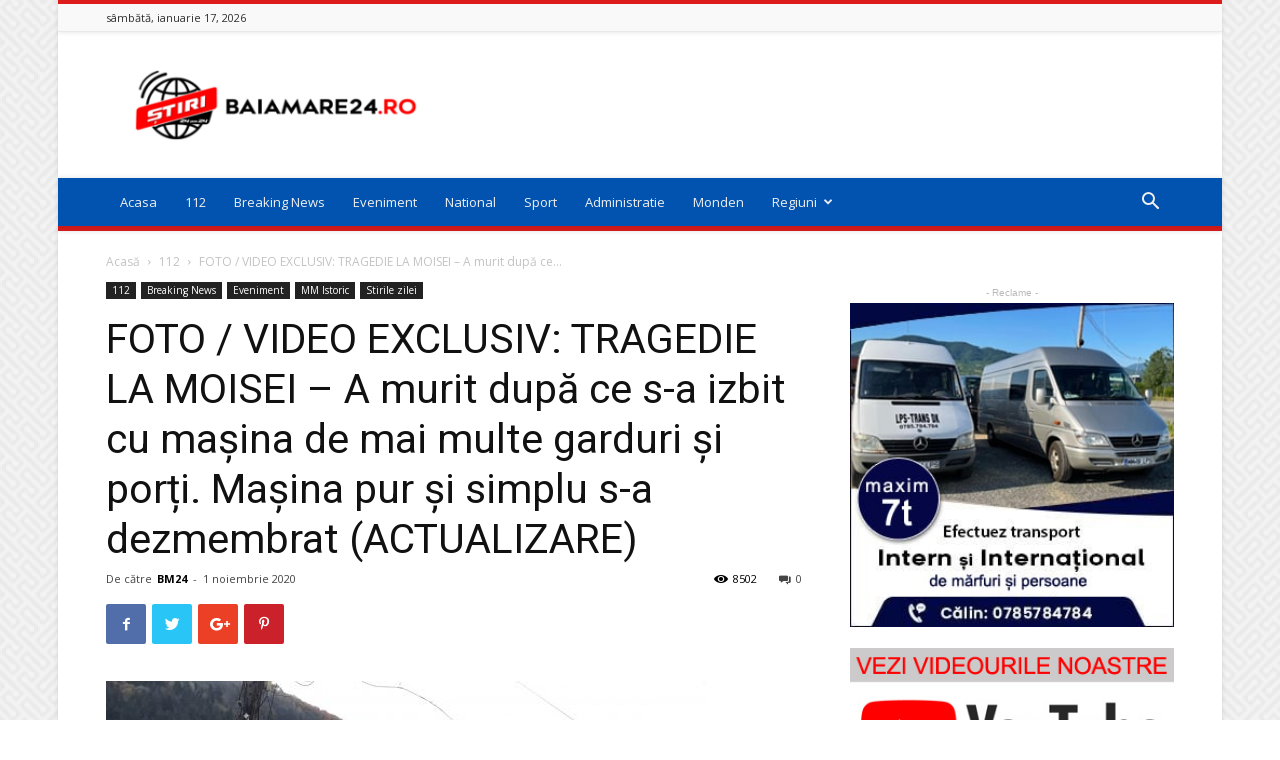

--- FILE ---
content_type: text/html; charset=UTF-8
request_url: https://baiamare24.ro/2020/11/01/foto-video-exclusiv-tragedie-la-moisei-a-murit-dupa-ce-s-a-izbit-cu-maina-de-mai-multe-garduri-i-pori-maina-pur-i-simplu-s-a-dezmembrat-actualizare/
body_size: 20946
content:
<!doctype html >
<!--[if IE 8]>    <html class="ie8" lang="en"> <![endif]-->
<!--[if IE 9]>    <html class="ie9" lang="en"> <![endif]-->
<!--[if gt IE 8]><!--> <html lang="ro-RO"> <!--<![endif]-->
<head>
    <title>FOTO / VIDEO EXCLUSIV: TRAGEDIE LA MOISEI – A murit după ce s-a izbit cu mașina de mai multe garduri și porți. Mașina pur și simplu s-a dezmembrat (ACTUALIZARE) | Baia Mare 24</title>
    <meta charset="UTF-8" />
    <meta name="viewport" content="width=device-width, initial-scale=1.0">
    <link rel="pingback" href="https://baiamare24.ro/xmlrpc.php" />
    <meta property="og:image" content="https://baiamare24.ro/wp-content/uploads/2020/11/123503178_816413432483044_4775642029815665887_n.jpg?v=1604250104" /><link rel="icon" type="image/png" href="https://baiamare24.ro/wp-content/uploads/2019/08/favicon.png"><link rel='dns-prefetch' href='//fonts.googleapis.com' />
<link rel='dns-prefetch' href='//s.w.org' />
<link rel="alternate" type="application/rss+xml" title="Baia Mare 24 &raquo; Flux" href="https://baiamare24.ro/feed/" />
<link rel="alternate" type="application/rss+xml" title="Baia Mare 24 &raquo; Flux comentarii" href="https://baiamare24.ro/comments/feed/" />
<link rel="alternate" type="application/rss+xml" title="Flux comentarii Baia Mare 24 &raquo; FOTO / VIDEO EXCLUSIV: TRAGEDIE LA MOISEI – A murit după ce s-a izbit cu mașina de mai multe garduri și porți. Mașina pur și simplu s-a dezmembrat (ACTUALIZARE)" href="https://baiamare24.ro/2020/11/01/foto-video-exclusiv-tragedie-la-moisei-a-murit-dupa-ce-s-a-izbit-cu-maina-de-mai-multe-garduri-i-pori-maina-pur-i-simplu-s-a-dezmembrat-actualizare/feed/" />
		<script type="text/javascript">
			window._wpemojiSettings = {"baseUrl":"https:\/\/s.w.org\/images\/core\/emoji\/13.0.1\/72x72\/","ext":".png","svgUrl":"https:\/\/s.w.org\/images\/core\/emoji\/13.0.1\/svg\/","svgExt":".svg","source":{"concatemoji":"https:\/\/baiamare24.ro\/wp-includes\/js\/wp-emoji-release.min.js?ver=5.6.16"}};
			!function(e,a,t){var n,r,o,i=a.createElement("canvas"),p=i.getContext&&i.getContext("2d");function s(e,t){var a=String.fromCharCode;p.clearRect(0,0,i.width,i.height),p.fillText(a.apply(this,e),0,0);e=i.toDataURL();return p.clearRect(0,0,i.width,i.height),p.fillText(a.apply(this,t),0,0),e===i.toDataURL()}function c(e){var t=a.createElement("script");t.src=e,t.defer=t.type="text/javascript",a.getElementsByTagName("head")[0].appendChild(t)}for(o=Array("flag","emoji"),t.supports={everything:!0,everythingExceptFlag:!0},r=0;r<o.length;r++)t.supports[o[r]]=function(e){if(!p||!p.fillText)return!1;switch(p.textBaseline="top",p.font="600 32px Arial",e){case"flag":return s([127987,65039,8205,9895,65039],[127987,65039,8203,9895,65039])?!1:!s([55356,56826,55356,56819],[55356,56826,8203,55356,56819])&&!s([55356,57332,56128,56423,56128,56418,56128,56421,56128,56430,56128,56423,56128,56447],[55356,57332,8203,56128,56423,8203,56128,56418,8203,56128,56421,8203,56128,56430,8203,56128,56423,8203,56128,56447]);case"emoji":return!s([55357,56424,8205,55356,57212],[55357,56424,8203,55356,57212])}return!1}(o[r]),t.supports.everything=t.supports.everything&&t.supports[o[r]],"flag"!==o[r]&&(t.supports.everythingExceptFlag=t.supports.everythingExceptFlag&&t.supports[o[r]]);t.supports.everythingExceptFlag=t.supports.everythingExceptFlag&&!t.supports.flag,t.DOMReady=!1,t.readyCallback=function(){t.DOMReady=!0},t.supports.everything||(n=function(){t.readyCallback()},a.addEventListener?(a.addEventListener("DOMContentLoaded",n,!1),e.addEventListener("load",n,!1)):(e.attachEvent("onload",n),a.attachEvent("onreadystatechange",function(){"complete"===a.readyState&&t.readyCallback()})),(n=t.source||{}).concatemoji?c(n.concatemoji):n.wpemoji&&n.twemoji&&(c(n.twemoji),c(n.wpemoji)))}(window,document,window._wpemojiSettings);
		</script>
		<style type="text/css">
img.wp-smiley,
img.emoji {
	display: inline !important;
	border: none !important;
	box-shadow: none !important;
	height: 1em !important;
	width: 1em !important;
	margin: 0 .07em !important;
	vertical-align: -0.1em !important;
	background: none !important;
	padding: 0 !important;
}
</style>
	<link rel='stylesheet' id='wp-block-library-css'  href='https://baiamare24.ro/wp-includes/css/dist/block-library/style.min.css?ver=5.6.16' type='text/css' media='all' />
<link rel='stylesheet' id='google-fonts-style-css'  href='https://fonts.googleapis.com/css?family=Open+Sans%3A300italic%2C400%2C400italic%2C600%2C600italic%2C700%7CRoboto%3A300%2C400%2C400italic%2C500%2C500italic%2C700%2C900&#038;ver=9.5' type='text/css' media='all' />
<link rel='stylesheet' id='js_composer_front-css'  href='https://baiamare24.ro/wp-content/plugins/js_composer/assets/css/js_composer.min.css?ver=5.6' type='text/css' media='all' />
<link rel='stylesheet' id='td-theme-css'  href='https://baiamare24.ro/wp-content/themes/Newspaper/style.css?ver=9.5' type='text/css' media='all' />
<link rel='stylesheet' id='td-theme-demo-style-css'  href='https://baiamare24.ro/wp-content/themes/Newspaper/includes/demos/magazine/demo_style.css?ver=9.5' type='text/css' media='all' />
<script type='text/javascript' src='https://baiamare24.ro/wp-includes/js/jquery/jquery.min.js?ver=3.5.1' id='jquery-core-js'></script>
<script type='text/javascript' src='https://baiamare24.ro/wp-includes/js/jquery/jquery-migrate.min.js?ver=3.3.2' id='jquery-migrate-js'></script>
<link rel="https://api.w.org/" href="https://baiamare24.ro/wp-json/" /><link rel="alternate" type="application/json" href="https://baiamare24.ro/wp-json/wp/v2/posts/14101" /><link rel="EditURI" type="application/rsd+xml" title="RSD" href="https://baiamare24.ro/xmlrpc.php?rsd" />
<link rel="wlwmanifest" type="application/wlwmanifest+xml" href="https://baiamare24.ro/wp-includes/wlwmanifest.xml" /> 
<meta name="generator" content="WordPress 5.6.16" />
<link rel="canonical" href="https://baiamare24.ro/2020/11/01/foto-video-exclusiv-tragedie-la-moisei-a-murit-dupa-ce-s-a-izbit-cu-maina-de-mai-multe-garduri-i-pori-maina-pur-i-simplu-s-a-dezmembrat-actualizare/" />
<link rel='shortlink' href='https://baiamare24.ro/?p=14101' />
<link rel="alternate" type="application/json+oembed" href="https://baiamare24.ro/wp-json/oembed/1.0/embed?url=https%3A%2F%2Fbaiamare24.ro%2F2020%2F11%2F01%2Ffoto-video-exclusiv-tragedie-la-moisei-a-murit-dupa-ce-s-a-izbit-cu-maina-de-mai-multe-garduri-i-pori-maina-pur-i-simplu-s-a-dezmembrat-actualizare%2F" />
<link rel="alternate" type="text/xml+oembed" href="https://baiamare24.ro/wp-json/oembed/1.0/embed?url=https%3A%2F%2Fbaiamare24.ro%2F2020%2F11%2F01%2Ffoto-video-exclusiv-tragedie-la-moisei-a-murit-dupa-ce-s-a-izbit-cu-maina-de-mai-multe-garduri-i-pori-maina-pur-i-simplu-s-a-dezmembrat-actualizare%2F&#038;format=xml" />
<!--[if lt IE 9]><script src="https://cdnjs.cloudflare.com/ajax/libs/html5shiv/3.7.3/html5shiv.js"></script><![endif]-->
    <meta name="generator" content="Powered by WPBakery Page Builder - drag and drop page builder for WordPress."/>
<!--[if lte IE 9]><link rel="stylesheet" type="text/css" href="https://baiamare24.ro/wp-content/plugins/js_composer/assets/css/vc_lte_ie9.min.css" media="screen"><![endif]-->
<!-- JS generated by theme -->

<script>
    
    

	    var tdBlocksArray = []; //here we store all the items for the current page

	    //td_block class - each ajax block uses a object of this class for requests
	    function tdBlock() {
		    this.id = '';
		    this.block_type = 1; //block type id (1-234 etc)
		    this.atts = '';
		    this.td_column_number = '';
		    this.td_current_page = 1; //
		    this.post_count = 0; //from wp
		    this.found_posts = 0; //from wp
		    this.max_num_pages = 0; //from wp
		    this.td_filter_value = ''; //current live filter value
		    this.is_ajax_running = false;
		    this.td_user_action = ''; // load more or infinite loader (used by the animation)
		    this.header_color = '';
		    this.ajax_pagination_infinite_stop = ''; //show load more at page x
	    }


        // td_js_generator - mini detector
        (function(){
            var htmlTag = document.getElementsByTagName("html")[0];

	        if ( navigator.userAgent.indexOf("MSIE 10.0") > -1 ) {
                htmlTag.className += ' ie10';
            }

            if ( !!navigator.userAgent.match(/Trident.*rv\:11\./) ) {
                htmlTag.className += ' ie11';
            }

	        if ( navigator.userAgent.indexOf("Edge") > -1 ) {
                htmlTag.className += ' ieEdge';
            }

            if ( /(iPad|iPhone|iPod)/g.test(navigator.userAgent) ) {
                htmlTag.className += ' td-md-is-ios';
            }

            var user_agent = navigator.userAgent.toLowerCase();
            if ( user_agent.indexOf("android") > -1 ) {
                htmlTag.className += ' td-md-is-android';
            }

            if ( -1 !== navigator.userAgent.indexOf('Mac OS X')  ) {
                htmlTag.className += ' td-md-is-os-x';
            }

            if ( /chrom(e|ium)/.test(navigator.userAgent.toLowerCase()) ) {
               htmlTag.className += ' td-md-is-chrome';
            }

            if ( -1 !== navigator.userAgent.indexOf('Firefox') ) {
                htmlTag.className += ' td-md-is-firefox';
            }

            if ( -1 !== navigator.userAgent.indexOf('Safari') && -1 === navigator.userAgent.indexOf('Chrome') ) {
                htmlTag.className += ' td-md-is-safari';
            }

            if( -1 !== navigator.userAgent.indexOf('IEMobile') ){
                htmlTag.className += ' td-md-is-iemobile';
            }

        })();




        var tdLocalCache = {};

        ( function () {
            "use strict";

            tdLocalCache = {
                data: {},
                remove: function (resource_id) {
                    delete tdLocalCache.data[resource_id];
                },
                exist: function (resource_id) {
                    return tdLocalCache.data.hasOwnProperty(resource_id) && tdLocalCache.data[resource_id] !== null;
                },
                get: function (resource_id) {
                    return tdLocalCache.data[resource_id];
                },
                set: function (resource_id, cachedData) {
                    tdLocalCache.remove(resource_id);
                    tdLocalCache.data[resource_id] = cachedData;
                }
            };
        })();

    
    
var td_viewport_interval_list=[{"limitBottom":767,"sidebarWidth":228},{"limitBottom":1018,"sidebarWidth":300},{"limitBottom":1140,"sidebarWidth":324}];
var td_animation_stack_effect="type0";
var tds_animation_stack=true;
var td_animation_stack_specific_selectors=".entry-thumb, img";
var td_animation_stack_general_selectors=".td-animation-stack img, .td-animation-stack .entry-thumb, .post img";
var tds_general_modal_image="yes";
var td_ajax_url="https:\/\/baiamare24.ro\/wp-admin\/admin-ajax.php?td_theme_name=Newspaper&v=9.5";
var td_get_template_directory_uri="https:\/\/baiamare24.ro\/wp-content\/themes\/Newspaper";
var tds_snap_menu="smart_snap_always";
var tds_logo_on_sticky="show";
var tds_header_style="";
var td_please_wait="V\u0103 rug\u0103m a\u0219tepta\u021bi...";
var td_email_user_pass_incorrect="Nume de utilizator sau parola incorect\u0103!";
var td_email_user_incorrect="Email sau nume de utilizator incorect!";
var td_email_incorrect="Email incorect!";
var tds_more_articles_on_post_enable="show";
var tds_more_articles_on_post_time_to_wait="";
var tds_more_articles_on_post_pages_distance_from_top=0;
var tds_theme_color_site_wide="#dd1c1c";
var tds_smart_sidebar="enabled";
var tdThemeName="Newspaper";
var td_magnific_popup_translation_tPrev="\u00cenainte (Tasta direc\u021bionare st\u00e2nga)";
var td_magnific_popup_translation_tNext="\u00cenapoi (Tasta direc\u021bionare dreapta)";
var td_magnific_popup_translation_tCounter="%curr% din %total%";
var td_magnific_popup_translation_ajax_tError="Con\u021binutul de la %url% nu poate fi \u00eenc\u0103rcat.";
var td_magnific_popup_translation_image_tError="Imaginea #%curr% nu poate fi \u00eenc\u0103rcat\u0103.";
var tdDateNamesI18n={"month_names":["ianuarie","februarie","martie","aprilie","mai","iunie","iulie","august","septembrie","octombrie","noiembrie","decembrie"],"month_names_short":["ian.","feb.","mart.","apr.","mai","iun.","iul.","aug.","sept.","oct.","nov.","dec."],"day_names":["duminic\u0103","luni","mar\u021bi","miercuri","joi","vineri","s\u00e2mb\u0103t\u0103"],"day_names_short":["Dum","lun","mar","mie","joi","vin","s\u00e2m"]};
var td_ad_background_click_link="";
var td_ad_background_click_target="";
</script>


<!-- Header style compiled by theme -->

<style>
    

body {
	background-image:url("https://baiamare24.ro/wp-content/uploads/2019/03/background.png");
}
.td-header-wrap .black-menu .sf-menu > .current-menu-item > a,
    .td-header-wrap .black-menu .sf-menu > .current-menu-ancestor > a,
    .td-header-wrap .black-menu .sf-menu > .current-category-ancestor > a,
    .td-header-wrap .black-menu .sf-menu > li > a:hover,
    .td-header-wrap .black-menu .sf-menu > .sfHover > a,
    .td-header-style-12 .td-header-menu-wrap-full,
    .sf-menu > .current-menu-item > a:after,
    .sf-menu > .current-menu-ancestor > a:after,
    .sf-menu > .current-category-ancestor > a:after,
    .sf-menu > li:hover > a:after,
    .sf-menu > .sfHover > a:after,
    .td-header-style-12 .td-affix,
    .header-search-wrap .td-drop-down-search:after,
    .header-search-wrap .td-drop-down-search .btn:hover,
    input[type=submit]:hover,
    .td-read-more a,
    .td-post-category:hover,
    .td-grid-style-1.td-hover-1 .td-big-grid-post:hover .td-post-category,
    .td-grid-style-5.td-hover-1 .td-big-grid-post:hover .td-post-category,
    .td_top_authors .td-active .td-author-post-count,
    .td_top_authors .td-active .td-author-comments-count,
    .td_top_authors .td_mod_wrap:hover .td-author-post-count,
    .td_top_authors .td_mod_wrap:hover .td-author-comments-count,
    .td-404-sub-sub-title a:hover,
    .td-search-form-widget .wpb_button:hover,
    .td-rating-bar-wrap div,
    .td_category_template_3 .td-current-sub-category,
    .dropcap,
    .td_wrapper_video_playlist .td_video_controls_playlist_wrapper,
    .wpb_default,
    .wpb_default:hover,
    .td-left-smart-list:hover,
    .td-right-smart-list:hover,
    .woocommerce-checkout .woocommerce input.button:hover,
    .woocommerce-page .woocommerce a.button:hover,
    .woocommerce-account div.woocommerce .button:hover,
    #bbpress-forums button:hover,
    .bbp_widget_login .button:hover,
    .td-footer-wrapper .td-post-category,
    .td-footer-wrapper .widget_product_search input[type="submit"]:hover,
    .woocommerce .product a.button:hover,
    .woocommerce .product #respond input#submit:hover,
    .woocommerce .checkout input#place_order:hover,
    .woocommerce .woocommerce.widget .button:hover,
    .single-product .product .summary .cart .button:hover,
    .woocommerce-cart .woocommerce table.cart .button:hover,
    .woocommerce-cart .woocommerce .shipping-calculator-form .button:hover,
    .td-next-prev-wrap a:hover,
    .td-load-more-wrap a:hover,
    .td-post-small-box a:hover,
    .page-nav .current,
    .page-nav:first-child > div,
    .td_category_template_8 .td-category-header .td-category a.td-current-sub-category,
    .td_category_template_4 .td-category-siblings .td-category a:hover,
    #bbpress-forums .bbp-pagination .current,
    #bbpress-forums #bbp-single-user-details #bbp-user-navigation li.current a,
    .td-theme-slider:hover .slide-meta-cat a,
    a.vc_btn-black:hover,
    .td-trending-now-wrapper:hover .td-trending-now-title,
    .td-scroll-up,
    .td-smart-list-button:hover,
    .td-weather-information:before,
    .td-weather-week:before,
    .td_block_exchange .td-exchange-header:before,
    .td_block_big_grid_9.td-grid-style-1 .td-post-category,
    .td_block_big_grid_9.td-grid-style-5 .td-post-category,
    .td-grid-style-6.td-hover-1 .td-module-thumb:after,
    .td-pulldown-syle-2 .td-subcat-dropdown ul:after,
    .td_block_template_9 .td-block-title:after,
    .td_block_template_15 .td-block-title:before,
    div.wpforms-container .wpforms-form div.wpforms-submit-container button[type=submit] {
        background-color: #dd1c1c;
    }

    .td_block_template_4 .td-related-title .td-cur-simple-item:before {
        border-color: #dd1c1c transparent transparent transparent !important;
    }

    .woocommerce .woocommerce-message .button:hover,
    .woocommerce .woocommerce-error .button:hover,
    .woocommerce .woocommerce-info .button:hover {
        background-color: #dd1c1c !important;
    }
    
    
    .td_block_template_4 .td-related-title .td-cur-simple-item,
    .td_block_template_3 .td-related-title .td-cur-simple-item,
    .td_block_template_9 .td-related-title:after {
        background-color: #dd1c1c;
    }

    .woocommerce .product .onsale,
    .woocommerce.widget .ui-slider .ui-slider-handle {
        background: none #dd1c1c;
    }

    .woocommerce.widget.widget_layered_nav_filters ul li a {
        background: none repeat scroll 0 0 #dd1c1c !important;
    }

    a,
    cite a:hover,
    .td_mega_menu_sub_cats .cur-sub-cat,
    .td-mega-span h3 a:hover,
    .td_mod_mega_menu:hover .entry-title a,
    .header-search-wrap .result-msg a:hover,
    .td-header-top-menu .td-drop-down-search .td_module_wrap:hover .entry-title a,
    .td-header-top-menu .td-icon-search:hover,
    .td-header-wrap .result-msg a:hover,
    .top-header-menu li a:hover,
    .top-header-menu .current-menu-item > a,
    .top-header-menu .current-menu-ancestor > a,
    .top-header-menu .current-category-ancestor > a,
    .td-social-icon-wrap > a:hover,
    .td-header-sp-top-widget .td-social-icon-wrap a:hover,
    .td-page-content blockquote p,
    .td-post-content blockquote p,
    .mce-content-body blockquote p,
    .comment-content blockquote p,
    .wpb_text_column blockquote p,
    .td_block_text_with_title blockquote p,
    .td_module_wrap:hover .entry-title a,
    .td-subcat-filter .td-subcat-list a:hover,
    .td-subcat-filter .td-subcat-dropdown a:hover,
    .td_quote_on_blocks,
    .dropcap2,
    .dropcap3,
    .td_top_authors .td-active .td-authors-name a,
    .td_top_authors .td_mod_wrap:hover .td-authors-name a,
    .td-post-next-prev-content a:hover,
    .author-box-wrap .td-author-social a:hover,
    .td-author-name a:hover,
    .td-author-url a:hover,
    .td_mod_related_posts:hover h3 > a,
    .td-post-template-11 .td-related-title .td-related-left:hover,
    .td-post-template-11 .td-related-title .td-related-right:hover,
    .td-post-template-11 .td-related-title .td-cur-simple-item,
    .td-post-template-11 .td_block_related_posts .td-next-prev-wrap a:hover,
    .comment-reply-link:hover,
    .logged-in-as a:hover,
    #cancel-comment-reply-link:hover,
    .td-search-query,
    .td-category-header .td-pulldown-category-filter-link:hover,
    .td-category-siblings .td-subcat-dropdown a:hover,
    .td-category-siblings .td-subcat-dropdown a.td-current-sub-category,
    .widget a:hover,
    .td_wp_recentcomments a:hover,
    .archive .widget_archive .current,
    .archive .widget_archive .current a,
    .widget_calendar tfoot a:hover,
    .woocommerce a.added_to_cart:hover,
    .woocommerce-account .woocommerce-MyAccount-navigation a:hover,
    #bbpress-forums li.bbp-header .bbp-reply-content span a:hover,
    #bbpress-forums .bbp-forum-freshness a:hover,
    #bbpress-forums .bbp-topic-freshness a:hover,
    #bbpress-forums .bbp-forums-list li a:hover,
    #bbpress-forums .bbp-forum-title:hover,
    #bbpress-forums .bbp-topic-permalink:hover,
    #bbpress-forums .bbp-topic-started-by a:hover,
    #bbpress-forums .bbp-topic-started-in a:hover,
    #bbpress-forums .bbp-body .super-sticky li.bbp-topic-title .bbp-topic-permalink,
    #bbpress-forums .bbp-body .sticky li.bbp-topic-title .bbp-topic-permalink,
    .widget_display_replies .bbp-author-name,
    .widget_display_topics .bbp-author-name,
    .footer-text-wrap .footer-email-wrap a,
    .td-subfooter-menu li a:hover,
    .footer-social-wrap a:hover,
    a.vc_btn-black:hover,
    .td-smart-list-dropdown-wrap .td-smart-list-button:hover,
    .td_module_17 .td-read-more a:hover,
    .td_module_18 .td-read-more a:hover,
    .td_module_19 .td-post-author-name a:hover,
    .td-instagram-user a,
    .td-pulldown-syle-2 .td-subcat-dropdown:hover .td-subcat-more span,
    .td-pulldown-syle-2 .td-subcat-dropdown:hover .td-subcat-more i,
    .td-pulldown-syle-3 .td-subcat-dropdown:hover .td-subcat-more span,
    .td-pulldown-syle-3 .td-subcat-dropdown:hover .td-subcat-more i,
    .td-block-title-wrap .td-wrapper-pulldown-filter .td-pulldown-filter-display-option:hover,
    .td-block-title-wrap .td-wrapper-pulldown-filter .td-pulldown-filter-display-option:hover i,
    .td-block-title-wrap .td-wrapper-pulldown-filter .td-pulldown-filter-link:hover,
    .td-block-title-wrap .td-wrapper-pulldown-filter .td-pulldown-filter-item .td-cur-simple-item,
    .td_block_template_2 .td-related-title .td-cur-simple-item,
    .td_block_template_5 .td-related-title .td-cur-simple-item,
    .td_block_template_6 .td-related-title .td-cur-simple-item,
    .td_block_template_7 .td-related-title .td-cur-simple-item,
    .td_block_template_8 .td-related-title .td-cur-simple-item,
    .td_block_template_9 .td-related-title .td-cur-simple-item,
    .td_block_template_10 .td-related-title .td-cur-simple-item,
    .td_block_template_11 .td-related-title .td-cur-simple-item,
    .td_block_template_12 .td-related-title .td-cur-simple-item,
    .td_block_template_13 .td-related-title .td-cur-simple-item,
    .td_block_template_14 .td-related-title .td-cur-simple-item,
    .td_block_template_15 .td-related-title .td-cur-simple-item,
    .td_block_template_16 .td-related-title .td-cur-simple-item,
    .td_block_template_17 .td-related-title .td-cur-simple-item,
    .td-theme-wrap .sf-menu ul .td-menu-item > a:hover,
    .td-theme-wrap .sf-menu ul .sfHover > a,
    .td-theme-wrap .sf-menu ul .current-menu-ancestor > a,
    .td-theme-wrap .sf-menu ul .current-category-ancestor > a,
    .td-theme-wrap .sf-menu ul .current-menu-item > a,
    .td_outlined_btn,
     .td_block_categories_tags .td-ct-item:hover {
        color: #dd1c1c;
    }

    a.vc_btn-black.vc_btn_square_outlined:hover,
    a.vc_btn-black.vc_btn_outlined:hover,
    .td-mega-menu-page .wpb_content_element ul li a:hover,
    .td-theme-wrap .td-aj-search-results .td_module_wrap:hover .entry-title a,
    .td-theme-wrap .header-search-wrap .result-msg a:hover {
        color: #dd1c1c !important;
    }

    .td-next-prev-wrap a:hover,
    .td-load-more-wrap a:hover,
    .td-post-small-box a:hover,
    .page-nav .current,
    .page-nav:first-child > div,
    .td_category_template_8 .td-category-header .td-category a.td-current-sub-category,
    .td_category_template_4 .td-category-siblings .td-category a:hover,
    #bbpress-forums .bbp-pagination .current,
    .post .td_quote_box,
    .page .td_quote_box,
    a.vc_btn-black:hover,
    .td_block_template_5 .td-block-title > *,
    .td_outlined_btn {
        border-color: #dd1c1c;
    }

    .td_wrapper_video_playlist .td_video_currently_playing:after {
        border-color: #dd1c1c !important;
    }

    .header-search-wrap .td-drop-down-search:before {
        border-color: transparent transparent #dd1c1c transparent;
    }

    .block-title > span,
    .block-title > a,
    .block-title > label,
    .widgettitle,
    .widgettitle:after,
    .td-trending-now-title,
    .td-trending-now-wrapper:hover .td-trending-now-title,
    .wpb_tabs li.ui-tabs-active a,
    .wpb_tabs li:hover a,
    .vc_tta-container .vc_tta-color-grey.vc_tta-tabs-position-top.vc_tta-style-classic .vc_tta-tabs-container .vc_tta-tab.vc_active > a,
    .vc_tta-container .vc_tta-color-grey.vc_tta-tabs-position-top.vc_tta-style-classic .vc_tta-tabs-container .vc_tta-tab:hover > a,
    .td_block_template_1 .td-related-title .td-cur-simple-item,
    .woocommerce .product .products h2:not(.woocommerce-loop-product__title),
    .td-subcat-filter .td-subcat-dropdown:hover .td-subcat-more, 
    .td_3D_btn,
    .td_shadow_btn,
    .td_default_btn,
    .td_round_btn, 
    .td_outlined_btn:hover {
    	background-color: #dd1c1c;
    }

    .woocommerce div.product .woocommerce-tabs ul.tabs li.active {
    	background-color: #dd1c1c !important;
    }

    .block-title,
    .td_block_template_1 .td-related-title,
    .wpb_tabs .wpb_tabs_nav,
    .vc_tta-container .vc_tta-color-grey.vc_tta-tabs-position-top.vc_tta-style-classic .vc_tta-tabs-container,
    .woocommerce div.product .woocommerce-tabs ul.tabs:before {
        border-color: #dd1c1c;
    }
    .td_block_wrap .td-subcat-item a.td-cur-simple-item {
	    color: #dd1c1c;
	}


    
    .td-grid-style-4 .entry-title
    {
        background-color: rgba(221, 28, 28, 0.7);
    }

    
    .td-theme-wrap .block-title > span,
    .td-theme-wrap .block-title > span > a,
    .td-theme-wrap .widget_rss .block-title .rsswidget,
    .td-theme-wrap .block-title > a,
    .widgettitle,
    .widgettitle > a,
    .td-trending-now-title,
    .wpb_tabs li.ui-tabs-active a,
    .wpb_tabs li:hover a,
    .vc_tta-container .vc_tta-color-grey.vc_tta-tabs-position-top.vc_tta-style-classic .vc_tta-tabs-container .vc_tta-tab.vc_active > a,
    .vc_tta-container .vc_tta-color-grey.vc_tta-tabs-position-top.vc_tta-style-classic .vc_tta-tabs-container .vc_tta-tab:hover > a,
    .td-related-title .td-cur-simple-item,
    .woocommerce div.product .woocommerce-tabs ul.tabs li.active,
    .woocommerce .product .products h2:not(.woocommerce-loop-product__title),
    .td-theme-wrap .td_block_template_2 .td-block-title > *,
    .td-theme-wrap .td_block_template_3 .td-block-title > *,
    .td-theme-wrap .td_block_template_4 .td-block-title > *,
    .td-theme-wrap .td_block_template_5 .td-block-title > *,
    .td-theme-wrap .td_block_template_6 .td-block-title > *,
    .td-theme-wrap .td_block_template_6 .td-block-title:before,
    .td-theme-wrap .td_block_template_7 .td-block-title > *,
    .td-theme-wrap .td_block_template_8 .td-block-title > *,
    .td-theme-wrap .td_block_template_9 .td-block-title > *,
    .td-theme-wrap .td_block_template_10 .td-block-title > *,
    .td-theme-wrap .td_block_template_11 .td-block-title > *,
    .td-theme-wrap .td_block_template_12 .td-block-title > *,
    .td-theme-wrap .td_block_template_13 .td-block-title > span,
    .td-theme-wrap .td_block_template_13 .td-block-title > a,
    .td-theme-wrap .td_block_template_14 .td-block-title > *,
    .td-theme-wrap .td_block_template_14 .td-block-title-wrap .td-wrapper-pulldown-filter .td-pulldown-filter-display-option,
    .td-theme-wrap .td_block_template_14 .td-block-title-wrap .td-wrapper-pulldown-filter .td-pulldown-filter-display-option i,
    .td-theme-wrap .td_block_template_14 .td-block-title-wrap .td-wrapper-pulldown-filter .td-pulldown-filter-display-option:hover,
    .td-theme-wrap .td_block_template_14 .td-block-title-wrap .td-wrapper-pulldown-filter .td-pulldown-filter-display-option:hover i,
    .td-theme-wrap .td_block_template_15 .td-block-title > *,
    .td-theme-wrap .td_block_template_15 .td-block-title-wrap .td-wrapper-pulldown-filter,
    .td-theme-wrap .td_block_template_15 .td-block-title-wrap .td-wrapper-pulldown-filter i,
    .td-theme-wrap .td_block_template_16 .td-block-title > *,
    .td-theme-wrap .td_block_template_17 .td-block-title > * {
    	color: #222222;
    }


    
    .td-header-wrap .td-header-top-menu-full,
    .td-header-wrap .top-header-menu .sub-menu {
        background-color: #f9f9f9;
    }
    .td-header-style-8 .td-header-top-menu-full {
        background-color: transparent;
    }
    .td-header-style-8 .td-header-top-menu-full .td-header-top-menu {
        background-color: #f9f9f9;
        padding-left: 15px;
        padding-right: 15px;
    }

    .td-header-wrap .td-header-top-menu-full .td-header-top-menu,
    .td-header-wrap .td-header-top-menu-full {
        border-bottom: none;
    }


    
    .td-header-top-menu,
    .td-header-top-menu a,
    .td-header-wrap .td-header-top-menu-full .td-header-top-menu,
    .td-header-wrap .td-header-top-menu-full a,
    .td-header-style-8 .td-header-top-menu,
    .td-header-style-8 .td-header-top-menu a,
    .td-header-top-menu .td-drop-down-search .entry-title a {
        color: #2f2f2f;
    }

    
    .top-header-menu .current-menu-item > a,
    .top-header-menu .current-menu-ancestor > a,
    .top-header-menu .current-category-ancestor > a,
    .top-header-menu li a:hover,
    .td-header-sp-top-widget .td-icon-search:hover {
        color: #009688;
    }

    
    .td-header-wrap .td-header-sp-top-widget .td-icon-font,
    .td-header-style-7 .td-header-top-menu .td-social-icon-wrap .td-icon-font {
        color: #2f2f2f;
    }

    
    .td-header-wrap .td-header-sp-top-widget i.td-icon-font:hover {
        color: #009688;
    }


    
    .td-header-wrap .td-header-menu-wrap-full,
    .td-header-menu-wrap.td-affix,
    .td-header-style-3 .td-header-main-menu,
    .td-header-style-3 .td-affix .td-header-main-menu,
    .td-header-style-4 .td-header-main-menu,
    .td-header-style-4 .td-affix .td-header-main-menu,
    .td-header-style-8 .td-header-menu-wrap.td-affix,
    .td-header-style-8 .td-header-top-menu-full {
		background-color: #0153af;
    }


    .td-boxed-layout .td-header-style-3 .td-header-menu-wrap,
    .td-boxed-layout .td-header-style-4 .td-header-menu-wrap,
    .td-header-style-3 .td_stretch_content .td-header-menu-wrap,
    .td-header-style-4 .td_stretch_content .td-header-menu-wrap {
    	background-color: #0153af !important;
    }


    @media (min-width: 1019px) {
        .td-header-style-1 .td-header-sp-recs,
        .td-header-style-1 .td-header-sp-logo {
            margin-bottom: 28px;
        }
    }

    @media (min-width: 768px) and (max-width: 1018px) {
        .td-header-style-1 .td-header-sp-recs,
        .td-header-style-1 .td-header-sp-logo {
            margin-bottom: 14px;
        }
    }

    .td-header-style-7 .td-header-top-menu {
        border-bottom: none;
    }
    
    
    
    .sf-menu > .current-menu-item > a:after,
    .sf-menu > .current-menu-ancestor > a:after,
    .sf-menu > .current-category-ancestor > a:after,
    .sf-menu > li:hover > a:after,
    .sf-menu > .sfHover > a:after,
    .td_block_mega_menu .td-next-prev-wrap a:hover,
    .td-mega-span .td-post-category:hover,
    .td-header-wrap .black-menu .sf-menu > li > a:hover,
    .td-header-wrap .black-menu .sf-menu > .current-menu-ancestor > a,
    .td-header-wrap .black-menu .sf-menu > .sfHover > a,
    .td-header-wrap .black-menu .sf-menu > .current-menu-item > a,
    .td-header-wrap .black-menu .sf-menu > .current-menu-ancestor > a,
    .td-header-wrap .black-menu .sf-menu > .current-category-ancestor > a {
        background-color: #dd1c1c;
    }


    .td_block_mega_menu .td-next-prev-wrap a:hover {
        border-color: #dd1c1c;
    }

    .header-search-wrap .td-drop-down-search:before {
        border-color: transparent transparent #dd1c1c transparent;
    }

    .td_mega_menu_sub_cats .cur-sub-cat,
    .td_mod_mega_menu:hover .entry-title a,
    .td-theme-wrap .sf-menu ul .td-menu-item > a:hover,
    .td-theme-wrap .sf-menu ul .sfHover > a,
    .td-theme-wrap .sf-menu ul .current-menu-ancestor > a,
    .td-theme-wrap .sf-menu ul .current-category-ancestor > a,
    .td-theme-wrap .sf-menu ul .current-menu-item > a {
        color: #dd1c1c;
    }
    
    
    
    .td-header-wrap .td-header-menu-wrap .sf-menu > li > a,
    .td-header-wrap .td-header-menu-social .td-social-icon-wrap a,
    .td-header-style-4 .td-header-menu-social .td-social-icon-wrap i,
    .td-header-style-5 .td-header-menu-social .td-social-icon-wrap i,
    .td-header-style-6 .td-header-menu-social .td-social-icon-wrap i,
    .td-header-style-12 .td-header-menu-social .td-social-icon-wrap i,
    .td-header-wrap .header-search-wrap #td-header-search-button .td-icon-search {
        color: #efefef;
    }
    .td-header-wrap .td-header-menu-social + .td-search-wrapper #td-header-search-button:before {
      background-color: #efefef;
    }
    
    
    .td-theme-wrap .sf-menu .td-normal-menu .td-menu-item > a:hover,
    .td-theme-wrap .sf-menu .td-normal-menu .sfHover > a,
    .td-theme-wrap .sf-menu .td-normal-menu .current-menu-ancestor > a,
    .td-theme-wrap .sf-menu .td-normal-menu .current-category-ancestor > a,
    .td-theme-wrap .sf-menu .td-normal-menu .current-menu-item > a {
        color: #009688;
    }

    
    @media (max-width: 767px) {
        body .td-header-wrap .td-header-main-menu {
            background-color: #f2f2f2 !important;
        }
    }


    
    .td-menu-background:before,
    .td-search-background:before {
        background: rgba(69,132,112,0.85);
        background: -moz-linear-gradient(top, rgba(69,132,112,0.85) 0%, rgba(18,129,153,0.85) 100%);
        background: -webkit-gradient(left top, left bottom, color-stop(0%, rgba(69,132,112,0.85)), color-stop(100%, rgba(18,129,153,0.85)));
        background: -webkit-linear-gradient(top, rgba(69,132,112,0.85) 0%, rgba(18,129,153,0.85) 100%);
        background: -o-linear-gradient(top, rgba(69,132,112,0.85) 0%, rgba(18,129,153,0.85) 100%);
        background: -ms-linear-gradient(top, rgba(69,132,112,0.85) 0%, rgba(18,129,153,0.85) 100%);
        background: linear-gradient(to bottom, rgba(69,132,112,0.85) 0%, rgba(18,129,153,0.85) 100%);
        filter: progid:DXImageTransform.Microsoft.gradient( startColorstr='rgba(69,132,112,0.85)', endColorstr='rgba(18,129,153,0.85)', GradientType=0 );
    }

    
    .td-mobile-content .current-menu-item > a,
    .td-mobile-content .current-menu-ancestor > a,
    .td-mobile-content .current-category-ancestor > a,
    #td-mobile-nav .td-menu-login-section a:hover,
    #td-mobile-nav .td-register-section a:hover,
    #td-mobile-nav .td-menu-socials-wrap a:hover i,
    .td-search-close a:hover i {
        color: #e9ed6c;
    }

    
    .white-popup-block:after {
        background: rgba(69,132,112,0.8);
        background: -moz-linear-gradient(45deg, rgba(69,132,112,0.8) 0%, rgba(18,129,153,0.85) 100%);
        background: -webkit-gradient(left bottom, right top, color-stop(0%, rgba(69,132,112,0.8)), color-stop(100%, rgba(18,129,153,0.85)));
        background: -webkit-linear-gradient(45deg, rgba(69,132,112,0.8) 0%, rgba(18,129,153,0.85) 100%);
        background: -o-linear-gradient(45deg, rgba(69,132,112,0.8) 0%, rgba(18,129,153,0.85) 100%);
        background: -ms-linear-gradient(45deg, rgba(69,132,112,0.8) 0%, rgba(18,129,153,0.85) 100%);
        background: linear-gradient(45deg, rgba(69,132,112,0.8) 0%, rgba(18,129,153,0.85) 100%);
        filter: progid:DXImageTransform.Microsoft.gradient( startColorstr='rgba(69,132,112,0.8)', endColorstr='rgba(18,129,153,0.85)', GradientType=0 );
    }


    
    .td-footer-wrapper,
    .td-footer-wrapper .td_block_template_7 .td-block-title > *,
    .td-footer-wrapper .td_block_template_17 .td-block-title,
    .td-footer-wrapper .td-block-title-wrap .td-wrapper-pulldown-filter {
        background-color: #0153af;
    }

    
    .td-footer-wrapper::before {
        background-size: cover;
    }

    
    .td-footer-wrapper::before {
        opacity: 0.1;
    }



    
    .td-menu-background,
    .td-search-background {
        background-image: url('https://baiamare24.ro/wp-content/uploads/2019/03/1.jpg');
    }

    
    .white-popup-block:before {
        background-image: url('https://baiamare24.ro/wp-content/uploads/2019/03/1.jpg');
    }

    
    .top-header-menu > li > a,
    .td-weather-top-widget .td-weather-now .td-big-degrees,
    .td-weather-top-widget .td-weather-header .td-weather-city,
    .td-header-sp-top-menu .td_data_time {
        line-height:27px;
	
    }
    
    ul.sf-menu > .td-menu-item > a,
    .td-theme-wrap .td-header-menu-social {
        font-size:13px;
	font-weight:normal;
	text-transform:none;
	
    }
    
    .block-title > span,
    .block-title > a,
    .widgettitle,
    .td-trending-now-title,
    .wpb_tabs li a,
    .vc_tta-container .vc_tta-color-grey.vc_tta-tabs-position-top.vc_tta-style-classic .vc_tta-tabs-container .vc_tta-tab > a,
    .td-theme-wrap .td-related-title a,
    .woocommerce div.product .woocommerce-tabs ul.tabs li a,
    .woocommerce .product .products h2:not(.woocommerce-loop-product__title),
    .td-theme-wrap .td-block-title {
        font-size:18px;
	font-weight:bold;
	text-transform:uppercase;
	
    }
    
    .top-header-menu > li,
    .td-header-sp-top-menu,
    #td-outer-wrap .td-header-sp-top-widget .td-search-btns-wrap,
    #td-outer-wrap .td-header-sp-top-widget .td-social-icon-wrap {
        line-height: 27px;
    }



/* Style generated by theme for demo: magazine */

.td-magazine .td-header-style-1 .td-header-gradient::before,
		.td-magazine .td-header-style-1 .td-mega-span .td-post-category:hover,
		.td-magazine .td-header-style-1 .header-search-wrap .td-drop-down-search::after {
			background-color: #dd1c1c;
		}

		.td-magazine .td-header-style-1 .td_mod_mega_menu:hover .entry-title a,
		.td-magazine .td-header-style-1 .td_mega_menu_sub_cats .cur-sub-cat,
		.td-magazine .vc_tta-container .vc_tta-color-grey.vc_tta-tabs-position-top.vc_tta-style-classic .vc_tta-tabs-container .vc_tta-tab.vc_active > a,
		.td-magazine .vc_tta-container .vc_tta-color-grey.vc_tta-tabs-position-top.vc_tta-style-classic .vc_tta-tabs-container .vc_tta-tab:hover > a,
		.td-magazine .td_block_template_1 .td-related-title .td-cur-simple-item {
			color: #dd1c1c;
		}

		.td-magazine .td-header-style-1 .header-search-wrap .td-drop-down-search::before {
			border-color: transparent transparent #dd1c1c;
		}

		.td-magazine .td-header-style-1 .td-header-top-menu-full {
			border-top-color: #dd1c1c;
		}
</style>

<script data-ad-client="ca-pub-5945745693533129" async src="https://pagead2.googlesyndication.com/pagead/js/adsbygoogle.js"></script>

<script type="application/ld+json">
    {
        "@context": "http://schema.org",
        "@type": "BreadcrumbList",
        "itemListElement": [
            {
                "@type": "ListItem",
                "position": 1,
                "item": {
                    "@type": "WebSite",
                    "@id": "https://baiamare24.ro/",
                    "name": "Acasă"
                }
            },
            {
                "@type": "ListItem",
                "position": 2,
                    "item": {
                    "@type": "WebPage",
                    "@id": "https://baiamare24.ro/category/112/",
                    "name": "112"
                }
            }
            ,{
                "@type": "ListItem",
                "position": 3,
                    "item": {
                    "@type": "WebPage",
                    "@id": "https://baiamare24.ro/2020/11/01/foto-video-exclusiv-tragedie-la-moisei-a-murit-dupa-ce-s-a-izbit-cu-maina-de-mai-multe-garduri-i-pori-maina-pur-i-simplu-s-a-dezmembrat-actualizare/",
                    "name": "FOTO / VIDEO EXCLUSIV: TRAGEDIE LA MOISEI – A murit după ce..."                                
                }
            }    
        ]
    }
</script>
<noscript><style type="text/css"> .wpb_animate_when_almost_visible { opacity: 1; }</style></noscript><link rel="stylesheet" href="https://cdnjs.cloudflare.com/ajax/libs/font-awesome/4.7.0/css/font-awesome.min.css" />	
		
<div align="center">
	

 
</div>
	
	
</head>

<body data-rsssl=1 class="post-template-default single single-post postid-14101 single-format-standard foto-video-exclusiv-tragedie-la-moisei-a-murit-dupa-ce-s-a-izbit-cu-maina-de-mai-multe-garduri-i-pori-maina-pur-i-simplu-s-a-dezmembrat-actualizare global-block-template-1 td-magazine wpb-js-composer js-comp-ver-5.6 vc_responsive td-animation-stack-type0 td-boxed-layout" itemscope="itemscope" itemtype="https://schema.org/WebPage">
	
	
        <div class="td-scroll-up"><i class="td-icon-menu-up"></i></div>
    
    <div class="td-menu-background"></div>
<div id="td-mobile-nav">
    <div class="td-mobile-container">
        <!-- mobile menu top section -->
        <div class="td-menu-socials-wrap">
            <!-- socials -->
            <div class="td-menu-socials">
                
        <span class="td-social-icon-wrap">
            <a target="_blank" href="#" title="Behance">
                <i class="td-icon-font td-icon-behance"></i>
            </a>
        </span>
        <span class="td-social-icon-wrap">
            <a target="_blank" href="#" title="Facebook">
                <i class="td-icon-font td-icon-facebook"></i>
            </a>
        </span>
        <span class="td-social-icon-wrap">
            <a target="_blank" href="#" title="Instagram">
                <i class="td-icon-font td-icon-instagram"></i>
            </a>
        </span>
        <span class="td-social-icon-wrap">
            <a target="_blank" href="#" title="Twitter">
                <i class="td-icon-font td-icon-twitter"></i>
            </a>
        </span>
        <span class="td-social-icon-wrap">
            <a target="_blank" href="#" title="Vimeo">
                <i class="td-icon-font td-icon-vimeo"></i>
            </a>
        </span>
        <span class="td-social-icon-wrap">
            <a target="_blank" href="#" title="VKontakte">
                <i class="td-icon-font td-icon-vk"></i>
            </a>
        </span>            </div>
            <!-- close button -->
            <div class="td-mobile-close">
                <a href="#"><i class="td-icon-close-mobile"></i></a>
            </div>
        </div>

        <!-- login section -->
        
        <!-- menu section -->
        <div class="td-mobile-content">
            <div class="menu-meniu-principal-header-container"><ul id="menu-meniu-principal-header" class="td-mobile-main-menu"><li id="menu-item-95" class="menu-item menu-item-type-custom menu-item-object-custom menu-item-home menu-item-first menu-item-95"><a href="https://baiamare24.ro">Acasa</a></li>
<li id="menu-item-96" class="menu-item menu-item-type-taxonomy menu-item-object-category current-post-ancestor current-menu-parent current-post-parent menu-item-96"><a href="https://baiamare24.ro/category/112/">112</a></li>
<li id="menu-item-97" class="menu-item menu-item-type-taxonomy menu-item-object-category current-post-ancestor current-menu-parent current-post-parent menu-item-97"><a href="https://baiamare24.ro/category/breaking-news/">Breaking News</a></li>
<li id="menu-item-98" class="menu-item menu-item-type-taxonomy menu-item-object-category current-post-ancestor current-menu-parent current-post-parent menu-item-98"><a href="https://baiamare24.ro/category/eveniment/">Eveniment</a></li>
<li id="menu-item-99" class="menu-item menu-item-type-taxonomy menu-item-object-category menu-item-99"><a href="https://baiamare24.ro/category/national/">National</a></li>
<li id="menu-item-100" class="menu-item menu-item-type-taxonomy menu-item-object-category menu-item-100"><a href="https://baiamare24.ro/category/sport/">Sport</a></li>
<li id="menu-item-421" class="menu-item menu-item-type-taxonomy menu-item-object-category menu-item-421"><a href="https://baiamare24.ro/category/administratie/">Administratie</a></li>
<li id="menu-item-422" class="menu-item menu-item-type-taxonomy menu-item-object-category menu-item-422"><a href="https://baiamare24.ro/category/monden/">Monden</a></li>
<li id="menu-item-423" class="menu-item menu-item-type-custom menu-item-object-custom menu-item-has-children menu-item-423"><a href="#">Regiuni<i class="td-icon-menu-right td-element-after"></i></a>
<ul class="sub-menu">
	<li id="menu-item-424" class="menu-item menu-item-type-taxonomy menu-item-object-category current-post-ancestor current-menu-parent current-post-parent menu-item-424"><a href="https://baiamare24.ro/category/mm-istoric/">MM Istoric</a></li>
	<li id="menu-item-426" class="menu-item menu-item-type-taxonomy menu-item-object-category menu-item-426"><a href="https://baiamare24.ro/category/tara-chioarului/">Tara Chioarului</a></li>
	<li id="menu-item-427" class="menu-item menu-item-type-taxonomy menu-item-object-category menu-item-427"><a href="https://baiamare24.ro/category/tara-codrului/">Tara Codrului</a></li>
	<li id="menu-item-428" class="menu-item menu-item-type-taxonomy menu-item-object-category menu-item-428"><a href="https://baiamare24.ro/category/tara-lapusului/">Tara Lapusului</a></li>
</ul>
</li>
</ul></div>        </div>
    </div>

    <!-- register/login section -->
    </div>    <div class="td-search-background"></div>
<div class="td-search-wrap-mob">
	<div class="td-drop-down-search" aria-labelledby="td-header-search-button">
		<form method="get" class="td-search-form" action="https://baiamare24.ro/">
			<!-- close button -->
			<div class="td-search-close">
				<a href="#"><i class="td-icon-close-mobile"></i></a>
			</div>
			<div role="search" class="td-search-input">
				<span>Căutați</span>
				<input id="td-header-search-mob" type="text" value="" name="s" autocomplete="off" />
			</div>
		</form>
		<div id="td-aj-search-mob"></div>
	</div>
</div>

    <style>
        @media (max-width: 767px) {
            .td-header-desktop-wrap {
                display: none;
            }
        }
        @media (min-width: 767px) {
            .td-header-mobile-wrap {
                display: none;
            }
        }
    </style>
	

	
    <div id="td-outer-wrap" class="td-theme-wrap">
    
        
            <div class="tdc-header-wrap ">

            <!--
Header style 1
-->


<div class="td-header-wrap td-header-style-1 ">
    
    <div class="td-header-top-menu-full td-container-wrap ">
        <div class="td-container td-header-row td-header-top-menu">
            
    <div class="top-bar-style-1">
        
<div class="td-header-sp-top-menu">


	        <div class="td_data_time">
            <div >

                sâmbătă, ianuarie 17, 2026
            </div>
        </div>
    </div>
        <div class="td-header-sp-top-widget">
    
    </div>    </div>

<!-- LOGIN MODAL -->
        </div>
    </div>

    <div class="td-banner-wrap-full td-logo-wrap-full td-container-wrap ">
        <div class="td-container td-header-row td-header-header">
            <div class="td-header-sp-logo">
                        <a class="td-main-logo" href="https://baiamare24.ro/">
            <img class="td-retina-data" data-retina="https://baiamare24.ro/wp-content/uploads/2019/03/baiamare-logo-300x76.png" src="https://baiamare24.ro/wp-content/uploads/2019/03/baiamare-logo-300x76.png" alt=""/>
            <span class="td-visual-hidden">Baia Mare 24</span>
        </a>
                </div>
                            <div class="td-header-sp-recs">
                    <div class="td-header-rec-wrap">
    
 <!-- A generated by theme --> 

<script async src="//pagead2.googlesyndication.com/pagead/js/adsbygoogle.js"></script><div class="td-g-rec td-g-rec-id-header td_uid_1_696b79de87e51_rand td_block_template_1 ">
<script type="text/javascript">
var td_screen_width = window.innerWidth;

                    if ( td_screen_width >= 1140 ) {
                        /* large monitors */
                        document.write('<ins class="adsbygoogle" style="display:inline-block;width:728px;height:90px" data-ad-client="ca-pub-5945745693533129" data-ad-slot="5420991727"></ins>');
                        (adsbygoogle = window.adsbygoogle || []).push({});
                    }
            
	                    if ( td_screen_width >= 1019  && td_screen_width < 1140 ) {
	                        /* landscape tablets */
                        document.write('<ins class="adsbygoogle" style="display:inline-block;width:468px;height:60px" data-ad-client="ca-pub-5945745693533129" data-ad-slot="5420991727"></ins>');
	                        (adsbygoogle = window.adsbygoogle || []).push({});
	                    }
	                
                    if ( td_screen_width >= 768  && td_screen_width < 1019 ) {
                        /* portrait tablets */
                        document.write('<ins class="adsbygoogle" style="display:inline-block;width:468px;height:60px" data-ad-client="ca-pub-5945745693533129" data-ad-slot="5420991727"></ins>');
                        (adsbygoogle = window.adsbygoogle || []).push({});
                    }
                
                    if ( td_screen_width < 768 ) {
                        /* Phones */
                        document.write('<ins class="adsbygoogle" style="display:inline-block;width:320px;height:50px" data-ad-client="ca-pub-5945745693533129" data-ad-slot="5420991727"></ins>');
                        (adsbygoogle = window.adsbygoogle || []).push({});
                    }
                </script>
</div>

 <!-- end A --> 


</div>                </div>
                    </div>
    </div>

    <div class="td-header-menu-wrap-full td-container-wrap ">
        
        <div class="td-header-menu-wrap td-header-gradient ">
            <div class="td-container td-header-row td-header-main-menu">
                <div id="td-header-menu" role="navigation">
    <div id="td-top-mobile-toggle"><a href="#"><i class="td-icon-font td-icon-mobile"></i></a></div>
    <div class="td-main-menu-logo td-logo-in-header">
        		<a class="td-mobile-logo td-sticky-mobile" href="https://baiamare24.ro/">
			<img src="https://baiamare24.ro/wp-content/uploads/2019/03/baiamare-logo-300x76.png" alt=""/>
		</a>
			<a class="td-header-logo td-sticky-mobile" href="https://baiamare24.ro/">
			<img class="td-retina-data" data-retina="https://baiamare24.ro/wp-content/uploads/2019/03/baiamare-logo-300x76.png" src="https://baiamare24.ro/wp-content/uploads/2019/03/baiamare-logo-300x76.png" alt=""/>
		</a>
	    </div>
    <div class="menu-meniu-principal-header-container"><ul id="menu-meniu-principal-header-1" class="sf-menu"><li class="menu-item menu-item-type-custom menu-item-object-custom menu-item-home menu-item-first td-menu-item td-normal-menu menu-item-95"><a href="https://baiamare24.ro">Acasa</a></li>
<li class="menu-item menu-item-type-taxonomy menu-item-object-category current-post-ancestor current-menu-parent current-post-parent td-menu-item td-normal-menu menu-item-96"><a href="https://baiamare24.ro/category/112/">112</a></li>
<li class="menu-item menu-item-type-taxonomy menu-item-object-category current-post-ancestor current-menu-parent current-post-parent td-menu-item td-normal-menu menu-item-97"><a href="https://baiamare24.ro/category/breaking-news/">Breaking News</a></li>
<li class="menu-item menu-item-type-taxonomy menu-item-object-category current-post-ancestor current-menu-parent current-post-parent td-menu-item td-normal-menu menu-item-98"><a href="https://baiamare24.ro/category/eveniment/">Eveniment</a></li>
<li class="menu-item menu-item-type-taxonomy menu-item-object-category td-menu-item td-normal-menu menu-item-99"><a href="https://baiamare24.ro/category/national/">National</a></li>
<li class="menu-item menu-item-type-taxonomy menu-item-object-category td-menu-item td-normal-menu menu-item-100"><a href="https://baiamare24.ro/category/sport/">Sport</a></li>
<li class="menu-item menu-item-type-taxonomy menu-item-object-category td-menu-item td-normal-menu menu-item-421"><a href="https://baiamare24.ro/category/administratie/">Administratie</a></li>
<li class="menu-item menu-item-type-taxonomy menu-item-object-category td-menu-item td-normal-menu menu-item-422"><a href="https://baiamare24.ro/category/monden/">Monden</a></li>
<li class="menu-item menu-item-type-custom menu-item-object-custom menu-item-has-children td-menu-item td-normal-menu menu-item-423"><a href="#">Regiuni</a>
<ul class="sub-menu">
	<li class="menu-item menu-item-type-taxonomy menu-item-object-category current-post-ancestor current-menu-parent current-post-parent td-menu-item td-normal-menu menu-item-424"><a href="https://baiamare24.ro/category/mm-istoric/">MM Istoric</a></li>
	<li class="menu-item menu-item-type-taxonomy menu-item-object-category td-menu-item td-normal-menu menu-item-426"><a href="https://baiamare24.ro/category/tara-chioarului/">Tara Chioarului</a></li>
	<li class="menu-item menu-item-type-taxonomy menu-item-object-category td-menu-item td-normal-menu menu-item-427"><a href="https://baiamare24.ro/category/tara-codrului/">Tara Codrului</a></li>
	<li class="menu-item menu-item-type-taxonomy menu-item-object-category td-menu-item td-normal-menu menu-item-428"><a href="https://baiamare24.ro/category/tara-lapusului/">Tara Lapusului</a></li>
</ul>
</li>
</ul></div></div>


    <div class="header-search-wrap">
        <div class="td-search-btns-wrap">
            <a id="td-header-search-button" href="#" role="button" class="dropdown-toggle " data-toggle="dropdown"><i class="td-icon-search"></i></a>
            <a id="td-header-search-button-mob" href="#" role="button" class="dropdown-toggle " data-toggle="dropdown"><i class="td-icon-search"></i></a>
        </div>

        <div class="td-drop-down-search" aria-labelledby="td-header-search-button">
            <form method="get" class="td-search-form" action="https://baiamare24.ro/">
                <div role="search" class="td-head-form-search-wrap">
                    <input id="td-header-search" type="text" value="" name="s" autocomplete="off" /><input class="wpb_button wpb_btn-inverse btn" type="submit" id="td-header-search-top" value="Căutați" />
                </div>
            </form>
            <div id="td-aj-search"></div>
        </div>
    </div>
            </div>
        </div>
    </div>

</div>
            </div>

            						
<div class="td-main-content-wrap td-container-wrap">

    <div class="td-container td-post-template-default ">
        <div class="td-crumb-container"><div class="entry-crumbs"><span><a title="" class="entry-crumb" href="https://baiamare24.ro/">Acasă</a></span> <i class="td-icon-right td-bread-sep"></i> <span><a title="Vedeți toate articolele în 112" class="entry-crumb" href="https://baiamare24.ro/category/112/">112</a></span> <i class="td-icon-right td-bread-sep td-bred-no-url-last"></i> <span class="td-bred-no-url-last">FOTO / VIDEO EXCLUSIV: TRAGEDIE LA MOISEI – A murit după ce...</span></div></div>

        <div class="td-pb-row">
                                    <div class="td-pb-span8 td-main-content" role="main">
                            <div class="td-ss-main-content">
                                
    <article id="post-14101" class="post-14101 post type-post status-publish format-standard has-post-thumbnail hentry category-11 category-breaking-news category-eveniment category-mm-istoric category-stirile-zilei tag-baia-mare tag-maramures tag-rutier tag-stiri-maramures" itemscope itemtype="https://schema.org/Article">
        <div class="td-post-header">

            <ul class="td-category"><li class="entry-category"><a  href="https://baiamare24.ro/category/112/">112</a></li><li class="entry-category"><a  href="https://baiamare24.ro/category/breaking-news/">Breaking News</a></li><li class="entry-category"><a  href="https://baiamare24.ro/category/eveniment/">Eveniment</a></li><li class="entry-category"><a  href="https://baiamare24.ro/category/mm-istoric/">MM Istoric</a></li><li class="entry-category"><a  href="https://baiamare24.ro/category/stirile-zilei/">Stirile zilei</a></li></ul>
            <header class="td-post-title">
                <h1 class="entry-title">FOTO / VIDEO EXCLUSIV: TRAGEDIE LA MOISEI – A murit după ce s-a izbit cu mașina de mai multe garduri și porți. Mașina pur și simplu s-a dezmembrat (ACTUALIZARE)</h1>

                

                <div class="td-module-meta-info">
                    <div class="td-post-author-name"><div class="td-author-by">De către</div> <a href="https://baiamare24.ro/author/andrei/">BM24</a><div class="td-author-line"> - </div> </div>                    <span class="td-post-date"><time class="entry-date updated td-module-date" datetime="2020-11-01T18:17:11+00:00" >1 noiembrie 2020</time></span>                    <div class="td-post-comments"><a href="https://baiamare24.ro/2020/11/01/foto-video-exclusiv-tragedie-la-moisei-a-murit-dupa-ce-s-a-izbit-cu-maina-de-mai-multe-garduri-i-pori-maina-pur-i-simplu-s-a-dezmembrat-actualizare/#respond"><i class="td-icon-comments"></i>0</a></div>                    <div class="td-post-views"><i class="td-icon-views"></i><span class="td-nr-views-14101">8501</span></div>                </div>

            </header>

        </div>

        <div class="td-post-sharing-top"><div id="td_social_sharing_article_top" class="td-post-sharing td-ps-bg td-ps-notext td-post-sharing-style1 "><div class="td-post-sharing-visible"><a class="td-social-sharing-button td-social-sharing-button-js td-social-network td-social-facebook" href="https://www.facebook.com/sharer.php?u=https%3A%2F%2Fbaiamare24.ro%2F2020%2F11%2F01%2Ffoto-video-exclusiv-tragedie-la-moisei-a-murit-dupa-ce-s-a-izbit-cu-maina-de-mai-multe-garduri-i-pori-maina-pur-i-simplu-s-a-dezmembrat-actualizare%2F">
                                        <div class="td-social-but-icon"><i class="td-icon-facebook"></i></div>
                                        <div class="td-social-but-text">Facebook</div>
                                    </a><a class="td-social-sharing-button td-social-sharing-button-js td-social-network td-social-twitter" href="https://twitter.com/intent/tweet?text=FOTO+%2F+VIDEO+EXCLUSIV%3A+TRAGEDIE+LA+MOISEI+%E2%80%93+A+murit+dup%C4%83+ce+s-a+izbit+cu+ma%C8%99ina+de+mai+multe+garduri+%C8%99i+por%C8%9Bi.+Ma%C8%99ina+pur+%C8%99i+simplu+s-a+dezmembrat+%28ACTUALIZARE%29&url=https%3A%2F%2Fbaiamare24.ro%2F2020%2F11%2F01%2Ffoto-video-exclusiv-tragedie-la-moisei-a-murit-dupa-ce-s-a-izbit-cu-maina-de-mai-multe-garduri-i-pori-maina-pur-i-simplu-s-a-dezmembrat-actualizare%2F&via=Baia+Mare+24">
                                        <div class="td-social-but-icon"><i class="td-icon-twitter"></i></div>
                                        <div class="td-social-but-text">Twitter</div>
                                    </a><a class="td-social-sharing-button td-social-sharing-button-js td-social-network td-social-googleplus" href="https://plus.google.com/share?url=https://baiamare24.ro/2020/11/01/foto-video-exclusiv-tragedie-la-moisei-a-murit-dupa-ce-s-a-izbit-cu-maina-de-mai-multe-garduri-i-pori-maina-pur-i-simplu-s-a-dezmembrat-actualizare/">
                                        <div class="td-social-but-icon"><i class="td-icon-googleplus"></i></div>
                                        <div class="td-social-but-text">Google+</div>
                                    </a><a class="td-social-sharing-button td-social-sharing-button-js td-social-network td-social-pinterest" href="https://pinterest.com/pin/create/button/?url=https://baiamare24.ro/2020/11/01/foto-video-exclusiv-tragedie-la-moisei-a-murit-dupa-ce-s-a-izbit-cu-maina-de-mai-multe-garduri-i-pori-maina-pur-i-simplu-s-a-dezmembrat-actualizare/&amp;media=https://baiamare24.ro/wp-content/uploads/2020/11/123503178_816413432483044_4775642029815665887_n.jpg?v=1604250104&description=FOTO+%2F+VIDEO+EXCLUSIV%3A+TRAGEDIE+LA+MOISEI+%E2%80%93+A+murit+dup%C4%83+ce+s-a+izbit+cu+ma%C8%99ina+de+mai+multe+garduri+%C8%99i+por%C8%9Bi.+Ma%C8%99ina+pur+%C8%99i+simplu+s-a+dezmembrat+%28ACTUALIZARE%29">
                                        <div class="td-social-but-icon"><i class="td-icon-pinterest"></i></div>
                                        <div class="td-social-but-text">Pinterest</div>
                                    </a><a class="td-social-sharing-button td-social-sharing-button-js td-social-network td-social-whatsapp" href="whatsapp://send?text=FOTO+%2F+VIDEO+EXCLUSIV%3A+TRAGEDIE+LA+MOISEI+%E2%80%93+A+murit+dup%C4%83+ce+s-a+izbit+cu+ma%C8%99ina+de+mai+multe+garduri+%C8%99i+por%C8%9Bi.+Ma%C8%99ina+pur+%C8%99i+simplu+s-a+dezmembrat+%28ACTUALIZARE%29 %0A%0A https://baiamare24.ro/2020/11/01/foto-video-exclusiv-tragedie-la-moisei-a-murit-dupa-ce-s-a-izbit-cu-maina-de-mai-multe-garduri-i-pori-maina-pur-i-simplu-s-a-dezmembrat-actualizare/">
                                        <div class="td-social-but-icon"><i class="td-icon-whatsapp"></i></div>
                                        <div class="td-social-but-text">WhatsApp</div>
                                    </a></div><div class="td-social-sharing-hidden"><ul class="td-pulldown-filter-list"></ul><a class="td-social-sharing-button td-social-handler td-social-expand-tabs" href="#" data-block-uid="td_social_sharing_article_top">
                                    <div class="td-social-but-icon"><i class="td-icon-plus td-social-expand-tabs-icon"></i></div>
                                </a></div></div></div>

        <div class="td-post-content">

        <div class="td-post-featured-image"><a href="https://baiamare24.ro/wp-content/uploads/2020/11/123503178_816413432483044_4775642029815665887_n.jpg?v=1604250104" data-caption=""><img width="600" height="450" class="entry-thumb td-modal-image" src="https://baiamare24.ro/wp-content/uploads/2020/11/123503178_816413432483044_4775642029815665887_n.jpg?v=1604250104" srcset="https://baiamare24.ro/wp-content/uploads/2020/11/123503178_816413432483044_4775642029815665887_n.jpg?v=1604250104 600w, https://baiamare24.ro/wp-content/uploads/2020/11/123503178_816413432483044_4775642029815665887_n-300x225.jpg?v=1604250104 300w, https://baiamare24.ro/wp-content/uploads/2020/11/123503178_816413432483044_4775642029815665887_n-80x60.jpg?v=1604250104 80w, https://baiamare24.ro/wp-content/uploads/2020/11/123503178_816413432483044_4775642029815665887_n-265x198.jpg?v=1604250104 265w, https://baiamare24.ro/wp-content/uploads/2020/11/123503178_816413432483044_4775642029815665887_n-560x420.jpg?v=1604250104 560w" sizes="(max-width: 600px) 100vw, 600px" alt="" title="123503178_816413432483044_4775642029815665887_n"/></a></div>
        
 <!-- A generated by theme --> 

<script async src="//pagead2.googlesyndication.com/pagead/js/adsbygoogle.js"></script><div class="td-g-rec td-g-rec-id-content_top td_uid_3_696b79de89d8c_rand td_block_template_1 ">
<script type="text/javascript">
var td_screen_width = window.innerWidth;

                    if ( td_screen_width >= 1140 ) {
                        /* large monitors */
                        document.write('<ins class="adsbygoogle" style="display:inline-block;width:468px;height:60px" data-ad-client="ca-pub-4926610822493501" data-ad-slot="5877829063"></ins>');
                        (adsbygoogle = window.adsbygoogle || []).push({});
                    }
            
	                    if ( td_screen_width >= 1019  && td_screen_width < 1140 ) {
	                        /* landscape tablets */
                        document.write('<ins class="adsbygoogle" style="display:inline-block;width:468px;height:60px" data-ad-client="ca-pub-4926610822493501" data-ad-slot="5877829063"></ins>');
	                        (adsbygoogle = window.adsbygoogle || []).push({});
	                    }
	                
                    if ( td_screen_width >= 768  && td_screen_width < 1019 ) {
                        /* portrait tablets */
                        document.write('<ins class="adsbygoogle" style="display:inline-block;width:468px;height:60px" data-ad-client="ca-pub-4926610822493501" data-ad-slot="5877829063"></ins>');
                        (adsbygoogle = window.adsbygoogle || []).push({});
                    }
                
                    if ( td_screen_width < 768 ) {
                        /* Phones */
                        document.write('<ins class="adsbygoogle" style="display:inline-block;width:300px;height:250px" data-ad-client="ca-pub-4926610822493501" data-ad-slot="5877829063"></ins>');
                        (adsbygoogle = window.adsbygoogle || []).push({});
                    }
                </script>
</div>

 <!-- end A --> 

<style type="text/css">.fb-comments,.fb-comments span,.fb-comments span iframe[style]{min-width:100%!important;width:100%!important}</style><div id="fb-root"></div>
<p>Tragedie în această seară pe drumul național 18, la intrare în localitatea Moisei dinspre Vișeu de Sus. </p>



<p>Din primele informații se pare că un bărbat în vârstă de 52 de ani s-a urcat la volanul autoturismului deși acum două zile i-a fost suspendat dreptul de a conduce după ce a fost prins de polițiști conducând sub influența băuturilor alcoolice.</p>
 <!-- A generated by theme --> 

<script async src="//pagead2.googlesyndication.com/pagead/js/adsbygoogle.js"></script><div class="td-g-rec td-g-rec-id-content_inlineleft td_uid_2_696b79de89c33_rand td_block_template_1 ">
<script type="text/javascript">
var td_screen_width = window.innerWidth;

                    if ( td_screen_width >= 1140 ) {
                        /* large monitors */
                        document.write('<ins class="adsbygoogle" style="display:inline-block;width:300px;height:250px" data-ad-client="ca-pub-5945745693533129" data-ad-slot="5420991727"></ins>');
                        (adsbygoogle = window.adsbygoogle || []).push({});
                    }
            
	                    if ( td_screen_width >= 1019  && td_screen_width < 1140 ) {
	                        /* landscape tablets */
                        document.write('<ins class="adsbygoogle" style="display:inline-block;width:300px;height:250px" data-ad-client="ca-pub-5945745693533129" data-ad-slot="5420991727"></ins>');
	                        (adsbygoogle = window.adsbygoogle || []).push({});
	                    }
	                
                    if ( td_screen_width >= 768  && td_screen_width < 1019 ) {
                        /* portrait tablets */
                        document.write('<ins class="adsbygoogle" style="display:inline-block;width:200px;height:200px" data-ad-client="ca-pub-5945745693533129" data-ad-slot="5420991727"></ins>');
                        (adsbygoogle = window.adsbygoogle || []).push({});
                    }
                
                    if ( td_screen_width < 768 ) {
                        /* Phones */
                        document.write('<ins class="adsbygoogle" style="display:inline-block;width:300px;height:250px" data-ad-client="ca-pub-5945745693533129" data-ad-slot="5420991727"></ins>');
                        (adsbygoogle = window.adsbygoogle || []).push({});
                    }
                </script>
</div>

 <!-- end A --> 





<p>Cel mai porbabil din cauza vitezei excesive a părăsit partea carosabilă, a distrus două porți și patru stâlpi de susținere și s-a oprit în curtea unui localinic. </p>



<figure class="wp-block-gallery columns-3 is-cropped"><ul class="blocks-gallery-grid"><li class="blocks-gallery-item"><figure><a href="https://baiamare24.ro/wp-content/uploads/2020/11/123475993_1538746392982842_1690020914796733178_n.jpg?v=1604248108"><img loading="lazy" width="450" height="600" src="https://baiamare24.ro/wp-content/uploads/2020/11/123475993_1538746392982842_1690020914796733178_n.jpg?v=1604248108" alt="" data-id="14108" data-link="https://baiamare24.ro/2020/11/01/foto-video-exclusiv-tragedie-la-moisei-a-murit-dupa-ce-s-a-izbit-cu-maina-de-mai-multe-garduri-i-pori-maina-pur-i-simplu-s-a-dezmembrat/123475993_1538746392982842_1690020914796733178_n/" class="wp-image-14108" srcset="https://baiamare24.ro/wp-content/uploads/2020/11/123475993_1538746392982842_1690020914796733178_n.jpg?v=1604248108 450w, https://baiamare24.ro/wp-content/uploads/2020/11/123475993_1538746392982842_1690020914796733178_n-225x300.jpg?v=1604248108 225w, https://baiamare24.ro/wp-content/uploads/2020/11/123475993_1538746392982842_1690020914796733178_n-315x420.jpg?v=1604248108 315w" sizes="(max-width: 450px) 100vw, 450px" /></a></figure></li><li class="blocks-gallery-item"><figure><a href="https://baiamare24.ro/wp-content/uploads/2020/11/123405217_1030675614023943_6377770933168842193_n.jpg?v=1604248115"><img loading="lazy" width="450" height="600" src="https://baiamare24.ro/wp-content/uploads/2020/11/123405217_1030675614023943_6377770933168842193_n.jpg?v=1604248115" alt="" data-id="14109" data-link="https://baiamare24.ro/2020/11/01/foto-video-exclusiv-tragedie-la-moisei-a-murit-dupa-ce-s-a-izbit-cu-maina-de-mai-multe-garduri-i-pori-maina-pur-i-simplu-s-a-dezmembrat/123405217_1030675614023943_6377770933168842193_n/" class="wp-image-14109" srcset="https://baiamare24.ro/wp-content/uploads/2020/11/123405217_1030675614023943_6377770933168842193_n.jpg?v=1604248115 450w, https://baiamare24.ro/wp-content/uploads/2020/11/123405217_1030675614023943_6377770933168842193_n-225x300.jpg?v=1604248115 225w, https://baiamare24.ro/wp-content/uploads/2020/11/123405217_1030675614023943_6377770933168842193_n-315x420.jpg?v=1604248115 315w" sizes="(max-width: 450px) 100vw, 450px" /></a></figure></li><li class="blocks-gallery-item"><figure><a href="https://baiamare24.ro/wp-content/uploads/2020/11/123435390_652616455621062_6849410746260308721_n.jpg?v=1604248120"><img loading="lazy" width="450" height="600" src="https://baiamare24.ro/wp-content/uploads/2020/11/123435390_652616455621062_6849410746260308721_n.jpg?v=1604248120" alt="" data-id="14110" data-link="https://baiamare24.ro/2020/11/01/foto-video-exclusiv-tragedie-la-moisei-a-murit-dupa-ce-s-a-izbit-cu-maina-de-mai-multe-garduri-i-pori-maina-pur-i-simplu-s-a-dezmembrat/123435390_652616455621062_6849410746260308721_n/" class="wp-image-14110" srcset="https://baiamare24.ro/wp-content/uploads/2020/11/123435390_652616455621062_6849410746260308721_n.jpg?v=1604248120 450w, https://baiamare24.ro/wp-content/uploads/2020/11/123435390_652616455621062_6849410746260308721_n-225x300.jpg?v=1604248120 225w, https://baiamare24.ro/wp-content/uploads/2020/11/123435390_652616455621062_6849410746260308721_n-315x420.jpg?v=1604248120 315w" sizes="(max-width: 450px) 100vw, 450px" /></a></figure></li><li class="blocks-gallery-item"><figure><a href="https://baiamare24.ro/wp-content/uploads/2020/11/123445698_1094280767693188_4697383141796833114_n.jpg?v=1604248127"><img loading="lazy" width="450" height="600" src="https://baiamare24.ro/wp-content/uploads/2020/11/123445698_1094280767693188_4697383141796833114_n.jpg?v=1604248127" alt="" data-id="14111" data-link="https://baiamare24.ro/2020/11/01/foto-video-exclusiv-tragedie-la-moisei-a-murit-dupa-ce-s-a-izbit-cu-maina-de-mai-multe-garduri-i-pori-maina-pur-i-simplu-s-a-dezmembrat/123445698_1094280767693188_4697383141796833114_n/" class="wp-image-14111" srcset="https://baiamare24.ro/wp-content/uploads/2020/11/123445698_1094280767693188_4697383141796833114_n.jpg?v=1604248127 450w, https://baiamare24.ro/wp-content/uploads/2020/11/123445698_1094280767693188_4697383141796833114_n-225x300.jpg?v=1604248127 225w, https://baiamare24.ro/wp-content/uploads/2020/11/123445698_1094280767693188_4697383141796833114_n-315x420.jpg?v=1604248127 315w" sizes="(max-width: 450px) 100vw, 450px" /></a></figure></li><li class="blocks-gallery-item"><figure><a href="https://baiamare24.ro/wp-content/uploads/2020/11/123541664_394107384956693_3035735594198870485_n-1.jpg?v=1604248130"><img loading="lazy" width="442" height="600" src="https://baiamare24.ro/wp-content/uploads/2020/11/123541664_394107384956693_3035735594198870485_n-1.jpg?v=1604248130" alt="" data-id="14112" data-link="https://baiamare24.ro/2020/11/01/foto-video-exclusiv-tragedie-la-moisei-a-murit-dupa-ce-s-a-izbit-cu-maina-de-mai-multe-garduri-i-pori-maina-pur-i-simplu-s-a-dezmembrat/123541664_394107384956693_3035735594198870485_n-1/" class="wp-image-14112" srcset="https://baiamare24.ro/wp-content/uploads/2020/11/123541664_394107384956693_3035735594198870485_n-1.jpg?v=1604248130 442w, https://baiamare24.ro/wp-content/uploads/2020/11/123541664_394107384956693_3035735594198870485_n-1-221x300.jpg?v=1604248130 221w, https://baiamare24.ro/wp-content/uploads/2020/11/123541664_394107384956693_3035735594198870485_n-1-309x420.jpg?v=1604248130 309w" sizes="(max-width: 442px) 100vw, 442px" /></a></figure></li><li class="blocks-gallery-item"><figure><a href="https://baiamare24.ro/wp-content/uploads/2020/11/accident-moisei-1.jpg?v=1604248133"><img loading="lazy" width="600" height="574" src="https://baiamare24.ro/wp-content/uploads/2020/11/accident-moisei-1.jpg?v=1604248133" alt="" data-id="14113" data-link="https://baiamare24.ro/2020/11/01/foto-video-exclusiv-tragedie-la-moisei-a-murit-dupa-ce-s-a-izbit-cu-maina-de-mai-multe-garduri-i-pori-maina-pur-i-simplu-s-a-dezmembrat/accident-moisei-1/" class="wp-image-14113" srcset="https://baiamare24.ro/wp-content/uploads/2020/11/accident-moisei-1.jpg?v=1604248133 600w, https://baiamare24.ro/wp-content/uploads/2020/11/accident-moisei-1-300x287.jpg?v=1604248133 300w, https://baiamare24.ro/wp-content/uploads/2020/11/accident-moisei-1-439x420.jpg?v=1604248133 439w" sizes="(max-width: 600px) 100vw, 600px" /></a></figure></li><li class="blocks-gallery-item"><figure><a href="https://baiamare24.ro/wp-content/uploads/2020/11/123503178_816413432483044_4775642029815665887_n.jpg?v=1604250104"><img loading="lazy" width="600" height="450" src="https://baiamare24.ro/wp-content/uploads/2020/11/123503178_816413432483044_4775642029815665887_n.jpg?v=1604250104" alt="" data-id="14120" data-full-url="https://baiamare24.ro/wp-content/uploads/2020/11/123503178_816413432483044_4775642029815665887_n.jpg?v=1604250104" data-link="https://baiamare24.ro/2020/11/01/foto-video-exclusiv-tragedie-la-moisei-a-murit-dupa-ce-s-a-izbit-cu-maina-de-mai-multe-garduri-i-pori-maina-pur-i-simplu-s-a-dezmembrat/123503178_816413432483044_4775642029815665887_n/" class="wp-image-14120" srcset="https://baiamare24.ro/wp-content/uploads/2020/11/123503178_816413432483044_4775642029815665887_n.jpg?v=1604250104 600w, https://baiamare24.ro/wp-content/uploads/2020/11/123503178_816413432483044_4775642029815665887_n-300x225.jpg?v=1604250104 300w, https://baiamare24.ro/wp-content/uploads/2020/11/123503178_816413432483044_4775642029815665887_n-80x60.jpg?v=1604250104 80w, https://baiamare24.ro/wp-content/uploads/2020/11/123503178_816413432483044_4775642029815665887_n-265x198.jpg?v=1604250104 265w, https://baiamare24.ro/wp-content/uploads/2020/11/123503178_816413432483044_4775642029815665887_n-560x420.jpg?v=1604250104 560w" sizes="(max-width: 600px) 100vw, 600px" /></a></figure></li><li class="blocks-gallery-item"><figure><a href="https://baiamare24.ro/wp-content/uploads/2020/11/123448510_817660705663790_3931247735291292840_n.jpg?v=1604250106"><img loading="lazy" width="600" height="450" src="https://baiamare24.ro/wp-content/uploads/2020/11/123448510_817660705663790_3931247735291292840_n.jpg?v=1604250106" alt="" data-id="14121" data-full-url="https://baiamare24.ro/wp-content/uploads/2020/11/123448510_817660705663790_3931247735291292840_n.jpg?v=1604250106" data-link="https://baiamare24.ro/2020/11/01/foto-video-exclusiv-tragedie-la-moisei-a-murit-dupa-ce-s-a-izbit-cu-maina-de-mai-multe-garduri-i-pori-maina-pur-i-simplu-s-a-dezmembrat/123448510_817660705663790_3931247735291292840_n/" class="wp-image-14121" srcset="https://baiamare24.ro/wp-content/uploads/2020/11/123448510_817660705663790_3931247735291292840_n.jpg?v=1604250106 600w, https://baiamare24.ro/wp-content/uploads/2020/11/123448510_817660705663790_3931247735291292840_n-300x225.jpg?v=1604250106 300w, https://baiamare24.ro/wp-content/uploads/2020/11/123448510_817660705663790_3931247735291292840_n-80x60.jpg?v=1604250106 80w, https://baiamare24.ro/wp-content/uploads/2020/11/123448510_817660705663790_3931247735291292840_n-265x198.jpg?v=1604250106 265w, https://baiamare24.ro/wp-content/uploads/2020/11/123448510_817660705663790_3931247735291292840_n-560x420.jpg?v=1604250106 560w" sizes="(max-width: 600px) 100vw, 600px" /></a></figure></li><li class="blocks-gallery-item"><figure><a href="https://baiamare24.ro/wp-content/uploads/2020/11/123431193_2443207952647164_6053809041426664723_n.jpg?v=1604250108"><img loading="lazy" width="600" height="450" src="https://baiamare24.ro/wp-content/uploads/2020/11/123431193_2443207952647164_6053809041426664723_n.jpg?v=1604250108" alt="" data-id="14122" data-full-url="https://baiamare24.ro/wp-content/uploads/2020/11/123431193_2443207952647164_6053809041426664723_n.jpg?v=1604250108" data-link="https://baiamare24.ro/2020/11/01/foto-video-exclusiv-tragedie-la-moisei-a-murit-dupa-ce-s-a-izbit-cu-maina-de-mai-multe-garduri-i-pori-maina-pur-i-simplu-s-a-dezmembrat/123431193_2443207952647164_6053809041426664723_n/" class="wp-image-14122" srcset="https://baiamare24.ro/wp-content/uploads/2020/11/123431193_2443207952647164_6053809041426664723_n.jpg?v=1604250108 600w, https://baiamare24.ro/wp-content/uploads/2020/11/123431193_2443207952647164_6053809041426664723_n-300x225.jpg?v=1604250108 300w, https://baiamare24.ro/wp-content/uploads/2020/11/123431193_2443207952647164_6053809041426664723_n-80x60.jpg?v=1604250108 80w, https://baiamare24.ro/wp-content/uploads/2020/11/123431193_2443207952647164_6053809041426664723_n-265x198.jpg?v=1604250108 265w, https://baiamare24.ro/wp-content/uploads/2020/11/123431193_2443207952647164_6053809041426664723_n-560x420.jpg?v=1604250108 560w" sizes="(max-width: 600px) 100vw, 600px" /></a></figure></li><li class="blocks-gallery-item"><figure><a href="https://baiamare24.ro/wp-content/uploads/2020/11/123473811_1141592826238273_5039394688920396600_n.jpg?v=1604250111"><img loading="lazy" width="600" height="450" src="https://baiamare24.ro/wp-content/uploads/2020/11/123473811_1141592826238273_5039394688920396600_n.jpg?v=1604250111" alt="" data-id="14123" data-full-url="https://baiamare24.ro/wp-content/uploads/2020/11/123473811_1141592826238273_5039394688920396600_n.jpg?v=1604250111" data-link="https://baiamare24.ro/2020/11/01/foto-video-exclusiv-tragedie-la-moisei-a-murit-dupa-ce-s-a-izbit-cu-maina-de-mai-multe-garduri-i-pori-maina-pur-i-simplu-s-a-dezmembrat/123473811_1141592826238273_5039394688920396600_n/" class="wp-image-14123" srcset="https://baiamare24.ro/wp-content/uploads/2020/11/123473811_1141592826238273_5039394688920396600_n.jpg?v=1604250111 600w, https://baiamare24.ro/wp-content/uploads/2020/11/123473811_1141592826238273_5039394688920396600_n-300x225.jpg?v=1604250111 300w, https://baiamare24.ro/wp-content/uploads/2020/11/123473811_1141592826238273_5039394688920396600_n-80x60.jpg?v=1604250111 80w, https://baiamare24.ro/wp-content/uploads/2020/11/123473811_1141592826238273_5039394688920396600_n-265x198.jpg?v=1604250111 265w, https://baiamare24.ro/wp-content/uploads/2020/11/123473811_1141592826238273_5039394688920396600_n-560x420.jpg?v=1604250111 560w" sizes="(max-width: 600px) 100vw, 600px" /></a></figure></li></ul></figure>



<p>În urma impactului violent mașina pur și simplu s-a dezmembrat, motorul fiind aruncat la 50 metri față de vehicul. </p>



<figure class="wp-block-embed-youtube wp-block-embed is-type-video is-provider-youtube wp-embed-aspect-4-3 wp-has-aspect-ratio"><div class="wp-block-embed__wrapper">
<iframe title="tragedie moisei" width="696" height="522" src="https://www.youtube.com/embed/JXV5vDLb8ZA?feature=oembed" frameborder="0" allow="accelerometer; autoplay; clipboard-write; encrypted-media; gyroscope; picture-in-picture" allowfullscreen></iframe>
</div></figure>



<p>Din păcate pentru cel de la volan medicii nu au mai putut face nimic, fiind nevoiți să constate decesul.</p>



<figure class="wp-block-embed-youtube wp-block-embed is-type-video is-provider-youtube wp-embed-aspect-16-9 wp-has-aspect-ratio"><div class="wp-block-embed__wrapper">
<iframe title="tragedie moisei1" width="696" height="392" src="https://www.youtube.com/embed/2IC_EvYzUns?feature=oembed" frameborder="0" allow="accelerometer; autoplay; clipboard-write; encrypted-media; gyroscope; picture-in-picture" allowfullscreen></iframe>
</div></figure>



<p><strong>ACTUALIZARE &#8211; IPJ Maramureș</strong></p>



<p>Azi, 01 noiembrie, orele 17.00, polițiștii din Vișeu de Sus au fost sesizați cu privire la producerea unui accident rutier soldat cu decesul unei persoane. </p>



<p>Polițiștii ajunși la fața locului au identificat un autoturism care prezenta avarii în urma întrării în coliziune cu un gard de beton. Acesta a fost condus de către un bărbat de 51 de ani din Vișeu de Sus. </p>



<p>În urma impactului a rezultat decesul șoferului, iar trupul neînsuflețit a fost depus la morga spitalului în vederea efectuării necropsiei. Polițiștii continuă cercetările.</p>
<div class='heateorFfcClear'></div><div style='width:100%;text-align:left;' class='heateor_ffc_facebook_comments'><h4 class='heateor_ffc_facebook_comments_title' style='padding:10px;font-family:Arial,Helvetica Neue,Helvetica,sans-serif;' >Comenteaza cu Facebook</h4><script type="text/javascript">!function(e,n,t){var o,c=e.getElementsByTagName(n)[0];e.getElementById(t)||(o=e.createElement(n),o.id=t,o.src="//connect.facebook.net/ro_RO/sdk.js#xfbml=1&version=v9.0",c.parentNode.insertBefore(o,c))}(document,"script","facebook-jssdk");</script><div class="fb-comments" data-href="https://baiamare24.ro/2020/11/01/foto-video-exclusiv-tragedie-la-moisei-a-murit-dupa-ce-s-a-izbit-cu-maina-de-mai-multe-garduri-i-pori-maina-pur-i-simplu-s-a-dezmembrat-actualizare/" data-colorscheme="light" data-numposts="" data-width="100%" data-order-by="social" ></div></div><div class='heateorFfcClear'></div>
 <!-- A generated by theme --> 

<script async src="//pagead2.googlesyndication.com/pagead/js/adsbygoogle.js"></script><div class="td-g-rec td-g-rec-id-content_bottom td_uid_4_696b79de89ee9_rand td_block_template_1 ">
<script type="text/javascript">
var td_screen_width = window.innerWidth;

                    if ( td_screen_width >= 1140 ) {
                        /* large monitors */
                        document.write('<ins class="adsbygoogle" style="display:inline-block;width:468px;height:60px" data-ad-client="ca-pub-5945745693533129" data-ad-slot="5420991727"></ins>');
                        (adsbygoogle = window.adsbygoogle || []).push({});
                    }
            
	                    if ( td_screen_width >= 1019  && td_screen_width < 1140 ) {
	                        /* landscape tablets */
                        document.write('<ins class="adsbygoogle" style="display:inline-block;width:468px;height:60px" data-ad-client="ca-pub-5945745693533129" data-ad-slot="5420991727"></ins>');
	                        (adsbygoogle = window.adsbygoogle || []).push({});
	                    }
	                
                    if ( td_screen_width >= 768  && td_screen_width < 1019 ) {
                        /* portrait tablets */
                        document.write('<ins class="adsbygoogle" style="display:inline-block;width:468px;height:60px" data-ad-client="ca-pub-5945745693533129" data-ad-slot="5420991727"></ins>');
                        (adsbygoogle = window.adsbygoogle || []).push({});
                    }
                
                    if ( td_screen_width < 768 ) {
                        /* Phones */
                        document.write('<ins class="adsbygoogle" style="display:inline-block;width:300px;height:250px" data-ad-client="ca-pub-5945745693533129" data-ad-slot="5420991727"></ins>');
                        (adsbygoogle = window.adsbygoogle || []).push({});
                    }
                </script>
</div>

 <!-- end A --> 

        </div>


        <footer>
                        
            <div class="td-post-source-tags">
                                <ul class="td-tags td-post-small-box clearfix"><li><span>ETICHETE</span></li><li><a href="https://baiamare24.ro/tag/baia-mare/">baia mare</a></li><li><a href="https://baiamare24.ro/tag/maramures/">maramures</a></li><li><a href="https://baiamare24.ro/tag/rutier/">rutier</a></li><li><a href="https://baiamare24.ro/tag/stiri-maramures/">stiri maramures</a></li></ul>            </div>

            <div class="td-post-sharing-bottom"><div class="td-post-sharing-classic"><iframe frameBorder="0" src="https://www.facebook.com/plugins/like.php?href=https://baiamare24.ro/2020/11/01/foto-video-exclusiv-tragedie-la-moisei-a-murit-dupa-ce-s-a-izbit-cu-maina-de-mai-multe-garduri-i-pori-maina-pur-i-simplu-s-a-dezmembrat-actualizare/&amp;layout=button_count&amp;show_faces=false&amp;width=105&amp;action=like&amp;colorscheme=light&amp;height=21" style="border:none; overflow:hidden; width:105px; height:21px; background-color:transparent;"></iframe></div><div id="td_social_sharing_article_bottom" class="td-post-sharing td-ps-bg td-ps-notext td-post-sharing-style1 "><div class="td-post-sharing-visible"><a class="td-social-sharing-button td-social-sharing-button-js td-social-network td-social-facebook" href="https://www.facebook.com/sharer.php?u=https%3A%2F%2Fbaiamare24.ro%2F2020%2F11%2F01%2Ffoto-video-exclusiv-tragedie-la-moisei-a-murit-dupa-ce-s-a-izbit-cu-maina-de-mai-multe-garduri-i-pori-maina-pur-i-simplu-s-a-dezmembrat-actualizare%2F">
                                        <div class="td-social-but-icon"><i class="td-icon-facebook"></i></div>
                                        <div class="td-social-but-text">Facebook</div>
                                    </a><a class="td-social-sharing-button td-social-sharing-button-js td-social-network td-social-twitter" href="https://twitter.com/intent/tweet?text=FOTO+%2F+VIDEO+EXCLUSIV%3A+TRAGEDIE+LA+MOISEI+%E2%80%93+A+murit+dup%C4%83+ce+s-a+izbit+cu+ma%C8%99ina+de+mai+multe+garduri+%C8%99i+por%C8%9Bi.+Ma%C8%99ina+pur+%C8%99i+simplu+s-a+dezmembrat+%28ACTUALIZARE%29&url=https%3A%2F%2Fbaiamare24.ro%2F2020%2F11%2F01%2Ffoto-video-exclusiv-tragedie-la-moisei-a-murit-dupa-ce-s-a-izbit-cu-maina-de-mai-multe-garduri-i-pori-maina-pur-i-simplu-s-a-dezmembrat-actualizare%2F&via=Baia+Mare+24">
                                        <div class="td-social-but-icon"><i class="td-icon-twitter"></i></div>
                                        <div class="td-social-but-text">Twitter</div>
                                    </a><a class="td-social-sharing-button td-social-sharing-button-js td-social-network td-social-googleplus" href="https://plus.google.com/share?url=https://baiamare24.ro/2020/11/01/foto-video-exclusiv-tragedie-la-moisei-a-murit-dupa-ce-s-a-izbit-cu-maina-de-mai-multe-garduri-i-pori-maina-pur-i-simplu-s-a-dezmembrat-actualizare/">
                                        <div class="td-social-but-icon"><i class="td-icon-googleplus"></i></div>
                                        <div class="td-social-but-text">Google+</div>
                                    </a><a class="td-social-sharing-button td-social-sharing-button-js td-social-network td-social-pinterest" href="https://pinterest.com/pin/create/button/?url=https://baiamare24.ro/2020/11/01/foto-video-exclusiv-tragedie-la-moisei-a-murit-dupa-ce-s-a-izbit-cu-maina-de-mai-multe-garduri-i-pori-maina-pur-i-simplu-s-a-dezmembrat-actualizare/&amp;media=https://baiamare24.ro/wp-content/uploads/2020/11/123503178_816413432483044_4775642029815665887_n.jpg?v=1604250104&description=FOTO+%2F+VIDEO+EXCLUSIV%3A+TRAGEDIE+LA+MOISEI+%E2%80%93+A+murit+dup%C4%83+ce+s-a+izbit+cu+ma%C8%99ina+de+mai+multe+garduri+%C8%99i+por%C8%9Bi.+Ma%C8%99ina+pur+%C8%99i+simplu+s-a+dezmembrat+%28ACTUALIZARE%29">
                                        <div class="td-social-but-icon"><i class="td-icon-pinterest"></i></div>
                                        <div class="td-social-but-text">Pinterest</div>
                                    </a><a class="td-social-sharing-button td-social-sharing-button-js td-social-network td-social-whatsapp" href="whatsapp://send?text=FOTO+%2F+VIDEO+EXCLUSIV%3A+TRAGEDIE+LA+MOISEI+%E2%80%93+A+murit+dup%C4%83+ce+s-a+izbit+cu+ma%C8%99ina+de+mai+multe+garduri+%C8%99i+por%C8%9Bi.+Ma%C8%99ina+pur+%C8%99i+simplu+s-a+dezmembrat+%28ACTUALIZARE%29 %0A%0A https://baiamare24.ro/2020/11/01/foto-video-exclusiv-tragedie-la-moisei-a-murit-dupa-ce-s-a-izbit-cu-maina-de-mai-multe-garduri-i-pori-maina-pur-i-simplu-s-a-dezmembrat-actualizare/">
                                        <div class="td-social-but-icon"><i class="td-icon-whatsapp"></i></div>
                                        <div class="td-social-but-text">WhatsApp</div>
                                    </a></div><div class="td-social-sharing-hidden"><ul class="td-pulldown-filter-list"></ul><a class="td-social-sharing-button td-social-handler td-social-expand-tabs" href="#" data-block-uid="td_social_sharing_article_bottom">
                                    <div class="td-social-but-icon"><i class="td-icon-plus td-social-expand-tabs-icon"></i></div>
                                </a></div></div></div>            <div class="td-block-row td-post-next-prev"><div class="td-block-span6 td-post-prev-post"><div class="td-post-next-prev-content"><span>Articolul precedent</span><a href="https://baiamare24.ro/2020/11/01/s-a-decis-ce-avem-voie-si-ce-nu-sa-facem-de-revelion-in-contextul-pandemiei-revelionul-se-anunta-trist/">S-a decis! Ce avem voie şi ce nu să facem de Revelion, în contextul pandemiei. Revelionul se anunţă trist</a></div></div><div class="td-next-prev-separator"></div><div class="td-block-span6 td-post-next-post"><div class="td-post-next-prev-content"><span>Articolul următor</span><a href="https://baiamare24.ro/2020/11/01/noaptea-ca-hotii-satu-nou-de-jos-si-grosi-cu-arafat-in-frunte-prefectul-carantineaza-inca-doua-localitati-faceti-ca-la-recea/">NOAPTEA CA HOȚII: SATU NOU DE JOS și GROȘI &#8211; Cu Arafat în frunte, prefectul carantinează încă două localități. Faceți ca la Recea?</a></div></div></div>            <div class="author-box-wrap"><a href="https://baiamare24.ro/author/andrei/"><img alt='' src='https://secure.gravatar.com/avatar/9f43d65f8257e98c1bdc95bb457d5bdf?s=96&#038;d=mm&#038;r=g' srcset='https://secure.gravatar.com/avatar/9f43d65f8257e98c1bdc95bb457d5bdf?s=192&#038;d=mm&#038;r=g 2x' class='avatar avatar-96 photo' height='96' width='96' loading='lazy'/></a><div class="desc"><div class="td-author-name vcard author"><span class="fn"><a href="https://baiamare24.ro/author/andrei/">BM24</a></span></div><div class="td-author-description"></div><div class="td-author-social"></div><div class="clearfix"></div></div></div>	        <span class="td-page-meta" itemprop="author" itemscope itemtype="https://schema.org/Person"><meta itemprop="name" content="BM24"></span><meta itemprop="datePublished" content="2020-11-01T18:17:11+00:00"><meta itemprop="dateModified" content="2020-11-01T20:59:08+02:00"><meta itemscope itemprop="mainEntityOfPage" itemType="https://schema.org/WebPage" itemid="https://baiamare24.ro/2020/11/01/foto-video-exclusiv-tragedie-la-moisei-a-murit-dupa-ce-s-a-izbit-cu-maina-de-mai-multe-garduri-i-pori-maina-pur-i-simplu-s-a-dezmembrat-actualizare/"/><span class="td-page-meta" itemprop="publisher" itemscope itemtype="https://schema.org/Organization"><span class="td-page-meta" itemprop="logo" itemscope itemtype="https://schema.org/ImageObject"><meta itemprop="url" content="https://baiamare24.ro/wp-content/uploads/2019/03/baiamare-logo-300x76.png"></span><meta itemprop="name" content="Baia Mare 24"></span><meta itemprop="headline " content="FOTO / VIDEO EXCLUSIV: TRAGEDIE LA MOISEI – A murit după ce s-a izbit cu mașina de mai multe garduri și porți. Mașina pur și simplu s-a dezmembrat (ACTUALIZARE)"><span class="td-page-meta" itemprop="image" itemscope itemtype="https://schema.org/ImageObject"><meta itemprop="url" content="https://baiamare24.ro/wp-content/uploads/2020/11/123503178_816413432483044_4775642029815665887_n.jpg?v=1604250104"><meta itemprop="width" content="600"><meta itemprop="height" content="450"></span>        </footer>

    </article> <!-- /.post -->

    <div class="td_block_wrap td_block_related_posts td_uid_5_696b79de8a71b_rand td_with_ajax_pagination td-pb-border-top td_block_template_1"  data-td-block-uid="td_uid_5_696b79de8a71b" ><script>var block_td_uid_5_696b79de8a71b = new tdBlock();
block_td_uid_5_696b79de8a71b.id = "td_uid_5_696b79de8a71b";
block_td_uid_5_696b79de8a71b.atts = '{"limit":6,"ajax_pagination":"next_prev","live_filter":"cur_post_same_categories","td_ajax_filter_type":"td_custom_related","class":"td_uid_5_696b79de8a71b_rand","td_column_number":3,"live_filter_cur_post_id":14101,"live_filter_cur_post_author":"6","block_template_id":"","header_color":"","ajax_pagination_infinite_stop":"","offset":"","td_ajax_preloading":"","td_filter_default_txt":"","td_ajax_filter_ids":"","el_class":"","color_preset":"","border_top":"","css":"","tdc_css":"","tdc_css_class":"td_uid_5_696b79de8a71b_rand","tdc_css_class_style":"td_uid_5_696b79de8a71b_rand_style"}';
block_td_uid_5_696b79de8a71b.td_column_number = "3";
block_td_uid_5_696b79de8a71b.block_type = "td_block_related_posts";
block_td_uid_5_696b79de8a71b.post_count = "6";
block_td_uid_5_696b79de8a71b.found_posts = "3219";
block_td_uid_5_696b79de8a71b.header_color = "";
block_td_uid_5_696b79de8a71b.ajax_pagination_infinite_stop = "";
block_td_uid_5_696b79de8a71b.max_num_pages = "537";
tdBlocksArray.push(block_td_uid_5_696b79de8a71b);
</script><h4 class="td-related-title td-block-title"><a id="td_uid_6_696b79de8cef1" class="td-related-left td-cur-simple-item" data-td_filter_value="" data-td_block_id="td_uid_5_696b79de8a71b" href="#">ARTICOLE SIMILARE</a><a id="td_uid_7_696b79de8cf2d" class="td-related-right" data-td_filter_value="td_related_more_from_author" data-td_block_id="td_uid_5_696b79de8a71b" href="#">DE LA ACELAȘI AUTOR</a></h4><div id=td_uid_5_696b79de8a71b class="td_block_inner">

	<div class="td-related-row">

	<div class="td-related-span4">

        <div class="td_module_related_posts td-animation-stack td_mod_related_posts">
            <div class="td-module-image">
                <div class="td-module-thumb"><a href="https://baiamare24.ro/2025/11/17/sukar-nation-lansare-album-balkan-punk-orchestra-turneu-national-chemam-armata-de-suflete-in-log-out-baia-mare/" rel="bookmark" class="td-image-wrap" title="Sukar Nation &#8211; lansare album “Balkan Punk Orchestra” &#8211; turneu național Chemăm armata de suflete în Log Out, Baia Mare"><img class="entry-thumb" src="[data-uri]"alt="" title="Sukar Nation &#8211; lansare album “Balkan Punk Orchestra” &#8211; turneu național Chemăm armata de suflete în Log Out, Baia Mare" data-type="image_tag" data-img-url="https://baiamare24.ro/wp-content/uploads/2025/11/Sukar-Nation-@-The-Ticket-Antena-1-218x150.jpg?v=1763415753"  width="218" height="150" /></a></div>                <a href="https://baiamare24.ro/category/eveniment/" class="td-post-category">Eveniment</a>            </div>
            <div class="item-details">
                <h3 class="entry-title td-module-title"><a href="https://baiamare24.ro/2025/11/17/sukar-nation-lansare-album-balkan-punk-orchestra-turneu-national-chemam-armata-de-suflete-in-log-out-baia-mare/" rel="bookmark" title="Sukar Nation &#8211; lansare album “Balkan Punk Orchestra” &#8211; turneu național Chemăm armata de suflete în Log Out, Baia Mare">Sukar Nation &#8211; lansare album “Balkan Punk Orchestra” &#8211; turneu național Chemăm armata de suflete în Log Out, Baia Mare</a></h3>            </div>
        </div>
        
	</div> <!-- ./td-related-span4 -->

	<div class="td-related-span4">

        <div class="td_module_related_posts td-animation-stack td_mod_related_posts">
            <div class="td-module-image">
                <div class="td-module-thumb"><a href="https://baiamare24.ro/2025/11/13/cand-aplauzele-se-sting-caderea-morala-a-lui-daniel-bera/" rel="bookmark" class="td-image-wrap" title="Când aplauzele se sting: căderea morală a lui Daniel Bera"><img class="entry-thumb" src="[data-uri]"alt="" title="Când aplauzele se sting: căderea morală a lui Daniel Bera" data-type="image_tag" data-img-url="https://baiamare24.ro/wp-content/uploads/2025/11/WhatsApp-Image-2025-11-12-at-20.39.01-218x150.jpeg?v=1763016425"  width="218" height="150" /></a></div>                <a href="https://baiamare24.ro/category/breaking-news/" class="td-post-category">Breaking News</a>            </div>
            <div class="item-details">
                <h3 class="entry-title td-module-title"><a href="https://baiamare24.ro/2025/11/13/cand-aplauzele-se-sting-caderea-morala-a-lui-daniel-bera/" rel="bookmark" title="Când aplauzele se sting: căderea morală a lui Daniel Bera">Când aplauzele se sting: căderea morală a lui Daniel Bera</a></h3>            </div>
        </div>
        
	</div> <!-- ./td-related-span4 -->

	<div class="td-related-span4">

        <div class="td_module_related_posts td-animation-stack td_mod_related_posts">
            <div class="td-module-image">
                <div class="td-module-thumb"><a href="https://baiamare24.ro/2025/05/10/festivalul-pintea-viteazul-readuce-atmosfera-haiduceasca-in-inima-baii-mari-pe-23-25-mai-2025/" rel="bookmark" class="td-image-wrap" title="Festivalul „Pintea Viteazul” readuce atmosfera haiducească în inima Băii Mari, pe 23-25 mai 2025"><img class="entry-thumb" src="[data-uri]"alt="" title="Festivalul „Pintea Viteazul” readuce atmosfera haiducească în inima Băii Mari, pe 23-25 mai 2025" data-type="image_tag" data-img-url="https://baiamare24.ro/wp-content/uploads/2025/05/4-218x150.png?v=1746871932"  width="218" height="150" /></a></div>                <a href="https://baiamare24.ro/category/administratie/" class="td-post-category">Administratie</a>            </div>
            <div class="item-details">
                <h3 class="entry-title td-module-title"><a href="https://baiamare24.ro/2025/05/10/festivalul-pintea-viteazul-readuce-atmosfera-haiduceasca-in-inima-baii-mari-pe-23-25-mai-2025/" rel="bookmark" title="Festivalul „Pintea Viteazul” readuce atmosfera haiducească în inima Băii Mari, pe 23-25 mai 2025">Festivalul „Pintea Viteazul” readuce atmosfera haiducească în inima Băii Mari, pe 23-25 mai 2025</a></h3>            </div>
        </div>
        
	</div> <!-- ./td-related-span4 --></div><!--./row-fluid-->

	<div class="td-related-row">

	<div class="td-related-span4">

        <div class="td_module_related_posts td-animation-stack td_mod_related_posts">
            <div class="td-module-image">
                <div class="td-module-thumb"><a href="https://baiamare24.ro/2025/02/27/maine-are-loc-in-baia-mare-o-noua-campanie-de-colectare-a-aparatelor-electrice-uzate/" rel="bookmark" class="td-image-wrap" title="Mâine are loc în Baia Mare o nouă campanie de colectare a aparatelor electrice uzate"><img class="entry-thumb" src="[data-uri]"alt="" title="Mâine are loc în Baia Mare o nouă campanie de colectare a aparatelor electrice uzate" data-type="image_tag" data-img-url="https://baiamare24.ro/wp-content/uploads/2025/02/electrice-218x150.jpg?v=1740672798"  width="218" height="150" /></a></div>                <a href="https://baiamare24.ro/category/breaking-news/" class="td-post-category">Breaking News</a>            </div>
            <div class="item-details">
                <h3 class="entry-title td-module-title"><a href="https://baiamare24.ro/2025/02/27/maine-are-loc-in-baia-mare-o-noua-campanie-de-colectare-a-aparatelor-electrice-uzate/" rel="bookmark" title="Mâine are loc în Baia Mare o nouă campanie de colectare a aparatelor electrice uzate">Mâine are loc în Baia Mare o nouă campanie de colectare a aparatelor electrice uzate</a></h3>            </div>
        </div>
        
	</div> <!-- ./td-related-span4 -->

	<div class="td-related-span4">

        <div class="td_module_related_posts td-animation-stack td_mod_related_posts">
            <div class="td-module-image">
                <div class="td-module-thumb"><a href="https://baiamare24.ro/2025/02/27/joc-cu-cosarca-de-lasatul-secului-organizat-de-facultatea-de-litere-baia-mare/" rel="bookmark" class="td-image-wrap" title="Joc cu coșarcă de Lăsatul Secului, organizat de Facultatea de Litere Baia Mare"><img class="entry-thumb" src="[data-uri]"alt="" title="Joc cu coșarcă de Lăsatul Secului, organizat de Facultatea de Litere Baia Mare" data-type="image_tag" data-img-url="https://baiamare24.ro/wp-content/uploads/2025/02/joc-s-218x150.jpg?v=1740671737"  width="218" height="150" /></a></div>                <a href="https://baiamare24.ro/category/breaking-news/" class="td-post-category">Breaking News</a>            </div>
            <div class="item-details">
                <h3 class="entry-title td-module-title"><a href="https://baiamare24.ro/2025/02/27/joc-cu-cosarca-de-lasatul-secului-organizat-de-facultatea-de-litere-baia-mare/" rel="bookmark" title="Joc cu coșarcă de Lăsatul Secului, organizat de Facultatea de Litere Baia Mare">Joc cu coșarcă de Lăsatul Secului, organizat de Facultatea de Litere Baia Mare</a></h3>            </div>
        </div>
        
	</div> <!-- ./td-related-span4 -->

	<div class="td-related-span4">

        <div class="td_module_related_posts td-animation-stack td_mod_related_posts">
            <div class="td-module-image">
                <div class="td-module-thumb"><a href="https://baiamare24.ro/2025/02/27/handbal-feminin-jucatoare-de-la-cs-minaur-baia-mare-convocate-la-loturile-nationale/" rel="bookmark" class="td-image-wrap" title="Handbal feminin. Jucătoare de la CS Minaur Baia Mare, convocate la loturile naționale"><img class="entry-thumb" src="[data-uri]"alt="" title="Handbal feminin. Jucătoare de la CS Minaur Baia Mare, convocate la loturile naționale" data-type="image_tag" data-img-url="https://baiamare24.ro/wp-content/uploads/2025/02/Yulia-Dumanska-750x500-1-218x150.jpg?v=1740667083"  width="218" height="150" /></a></div>                <a href="https://baiamare24.ro/category/breaking-news/" class="td-post-category">Breaking News</a>            </div>
            <div class="item-details">
                <h3 class="entry-title td-module-title"><a href="https://baiamare24.ro/2025/02/27/handbal-feminin-jucatoare-de-la-cs-minaur-baia-mare-convocate-la-loturile-nationale/" rel="bookmark" title="Handbal feminin. Jucătoare de la CS Minaur Baia Mare, convocate la loturile naționale">Handbal feminin. Jucătoare de la CS Minaur Baia Mare, convocate la loturile naționale</a></h3>            </div>
        </div>
        
	</div> <!-- ./td-related-span4 --></div><!--./row-fluid--></div><div class="td-next-prev-wrap"><a href="#" class="td-ajax-prev-page ajax-page-disabled" id="prev-page-td_uid_5_696b79de8a71b" data-td_block_id="td_uid_5_696b79de8a71b"><i class="td-icon-font td-icon-menu-left"></i></a><a href="#"  class="td-ajax-next-page" id="next-page-td_uid_5_696b79de8a71b" data-td_block_id="td_uid_5_696b79de8a71b"><i class="td-icon-font td-icon-menu-right"></i></a></div></div> <!-- ./block -->
	<div class="comments" id="comments">
        	<div id="respond" class="comment-respond">
		<h3 id="reply-title" class="comment-reply-title">LĂSAȚI UN MESAJ <small><a rel="nofollow" id="cancel-comment-reply-link" href="/2020/11/01/foto-video-exclusiv-tragedie-la-moisei-a-murit-dupa-ce-s-a-izbit-cu-maina-de-mai-multe-garduri-i-pori-maina-pur-i-simplu-s-a-dezmembrat-actualizare/#respond" style="display:none;">Renunțați la răspuns</a></small></h3><form action="https://baiamare24.ro/wp-comments-post.php" method="post" id="commentform" class="comment-form" novalidate><div class="clearfix"></div>
				<div class="comment-form-input-wrap td-form-comment">
					<textarea placeholder="Comentariu:" id="comment" name="comment" cols="45" rows="8" aria-required="true"></textarea>
					<div class="td-warning-comment">Please enter your comment!</div>
				</div>
		        <div class="comment-form-input-wrap td-form-author">
			            <input class="" id="author" name="author" placeholder="Nume:*" type="text" value="" size="30"  aria-required='true' />
			            <div class="td-warning-author">Please enter your name here</div>
			         </div>
<div class="comment-form-input-wrap td-form-email">
			            <input class="" id="email" name="email" placeholder="Email:*" type="text" value="" size="30"  aria-required='true' />
			            <div class="td-warning-email-error">You have entered an incorrect email address!</div>
			            <div class="td-warning-email">Please enter your email address here</div>
			         </div>
<div class="comment-form-input-wrap td-form-url">
			            <input class="" id="url" name="url" placeholder="Website:" type="text" value="" size="30" />
                     </div>
<p class="comment-form-cookies-consent"><input id="wp-comment-cookies-consent" name="wp-comment-cookies-consent" type="checkbox" value="yes" /><label for="wp-comment-cookies-consent">Save my name, email, and website in this browser for the next time I comment.</label></p>
<p class="form-submit"><input name="submit" type="submit" id="submit" class="submit" value="Trimiteți comentariu" /> <input type='hidden' name='comment_post_ID' value='14101' id='comment_post_ID' />
<input type='hidden' name='comment_parent' id='comment_parent' value='0' />
</p><p style="display: none;"><input type="hidden" id="akismet_comment_nonce" name="akismet_comment_nonce" value="2657986ffe" /></p><input type="hidden" id="ak_js" name="ak_js" value="138"/><textarea name="ak_hp_textarea" cols="45" rows="8" maxlength="100" style="display: none !important;"></textarea></form>	</div><!-- #respond -->
	<p class="akismet_comment_form_privacy_notice">Acest sit folosește Akismet pentru a reduce spamul. <a href="https://akismet.com/privacy/" target="_blank" rel="nofollow noopener">Află cum sunt procesate datele comentariilor tale</a>.</p>    </div> <!-- /.content -->
                            </div>
                        </div>
                        <div class="td-pb-span4 td-main-sidebar" role="complementary">
                            <div class="td-ss-main-sidebar">
                                <div class="td-a-rec td-a-rec-id-custom_ad_4  td_uid_8_696b79de8e37c_rand td_block_template_1"><span class="td-adspot-title">- Reclame -</span><a title="Trasnport" href="https://www.facebook.com/people/Calin-Dkk/100071317894861/" target="_blank" rel="noopener"><img src="https://www.vasiledale.ro/images/calin2021opt.jpg" /></a></br>

<a title="Baia Mare TV" href="https://www.youtube.com/channel/UC15gxORom0O2IswFjmhyHfw" target="_blank" rel="noopener"><img src="https://baiamare24.ro/wp-content/uploads/2020/03/bmyoutube.jpg" /></a></br>


</div>                            </div>
                        </div>
                            </div> <!-- /.td-pb-row -->
    </div> <!-- /.td-container -->
</div> <!-- /.td-main-content-wrap -->

<!-- Instagram -->




	<!-- Footer -->
	<div class="td-footer-wrapper td-container-wrap td-footer-template-4 ">
    <div class="td-container">

	    <div class="td-pb-row">
		    <div class="td-pb-span12">
                		    </div>
	    </div>

        <div class="td-pb-row">

            <div class="td-pb-span12">
                <div class="td-footer-info"><div class="footer-logo-wrap"><a href="https://baiamare24.ro/"><img src="https://baiamare24.ro/wp-content/uploads/2019/03/fotbaiamarefooter.png" alt="" title=""/></a></div><div class="footer-text-wrap">Cele mai noi stiri le gasesti aici! Vrei sa ne dai un pont? Ai o stire?</br> Scrie-ne pe adresa de contact si in cel mai scurt timp vom lua legatura cu tine.</br><div class="footer-email-wrap">Contactați-ne: <a href="/cdn-cgi/l/email-protection#c2a1adacb6a3a1b682a0a3aba3afa3b0a7f0f6ecb0ad"><span class="__cf_email__" data-cfemail="781b17160c191b0c381a19111915190a1d4a4c560a17">[email&#160;protected]</span></a></div></div><div class="footer-social-wrap td-social-style-2"></div></div>            </div>
        </div>
    </div>
</div>
	<!-- Sub Footer -->
	    <div class="td-sub-footer-container td-container-wrap ">
        <div class="td-container">
            <div class="td-pb-row">
                <div class="td-pb-span td-sub-footer-menu">
                                    </div>

                <div class="td-pb-span td-sub-footer-copy">
                    &copy; baiamare24.ro 2019 -2020                </div>
            </div>
        </div>
    </div>


</div><!--close td-outer-wrap-->

                <div class="td-more-articles-box">
                    <i class="td-icon-close td-close-more-articles-box"></i>
                    <span class="td-more-articles-box-title">MAI MULTE ARTICOLE</span>
                    <div class="td-content-more-articles-box">

                    
        <div class="td_module_6 td_module_wrap td-animation-stack">

        <div class="td-module-thumb"><a href="https://baiamare24.ro/2025/11/17/sukar-nation-lansare-album-balkan-punk-orchestra-turneu-national-chemam-armata-de-suflete-in-log-out-baia-mare/" rel="bookmark" class="td-image-wrap" title="Sukar Nation &#8211; lansare album “Balkan Punk Orchestra” &#8211; turneu național Chemăm armata de suflete în Log Out, Baia Mare"><img class="entry-thumb" src="[data-uri]"alt="" title="Sukar Nation &#8211; lansare album “Balkan Punk Orchestra” &#8211; turneu național Chemăm armata de suflete în Log Out, Baia Mare" data-type="image_tag" data-img-url="https://baiamare24.ro/wp-content/uploads/2025/11/Sukar-Nation-@-The-Ticket-Antena-1-100x70.jpg?v=1763415753"  width="100" height="70" /></a></div>
        <div class="item-details">
            <h3 class="entry-title td-module-title"><a href="https://baiamare24.ro/2025/11/17/sukar-nation-lansare-album-balkan-punk-orchestra-turneu-national-chemam-armata-de-suflete-in-log-out-baia-mare/" rel="bookmark" title="Sukar Nation &#8211; lansare album “Balkan Punk Orchestra” &#8211; turneu național Chemăm armata de suflete în Log Out, Baia Mare">Sukar Nation &#8211; lansare album “Balkan Punk Orchestra” &#8211; turneu național...</a></h3>            <div class="td-module-meta-info">
                                                <span class="td-post-date"><time class="entry-date updated td-module-date" datetime="2025-11-17T23:42:39+00:00" >17 noiembrie 2025</time></span>                            </div>
        </div>

        </div>

        
        <div class="td_module_6 td_module_wrap td-animation-stack">

        <div class="td-module-thumb"><a href="https://baiamare24.ro/2025/11/13/cand-aplauzele-se-sting-caderea-morala-a-lui-daniel-bera/" rel="bookmark" class="td-image-wrap" title="Când aplauzele se sting: căderea morală a lui Daniel Bera"><img class="entry-thumb" src="[data-uri]"alt="" title="Când aplauzele se sting: căderea morală a lui Daniel Bera" data-type="image_tag" data-img-url="https://baiamare24.ro/wp-content/uploads/2025/11/WhatsApp-Image-2025-11-12-at-20.39.01-100x70.jpeg?v=1763016425"  width="100" height="70" /></a></div>
        <div class="item-details">
            <h3 class="entry-title td-module-title"><a href="https://baiamare24.ro/2025/11/13/cand-aplauzele-se-sting-caderea-morala-a-lui-daniel-bera/" rel="bookmark" title="Când aplauzele se sting: căderea morală a lui Daniel Bera">Când aplauzele se sting: căderea morală a lui Daniel Bera</a></h3>            <div class="td-module-meta-info">
                                                <span class="td-post-date"><time class="entry-date updated td-module-date" datetime="2025-11-13T08:47:25+00:00" >13 noiembrie 2025</time></span>                            </div>
        </div>

        </div>

        
        <div class="td_module_6 td_module_wrap td-animation-stack">

        <div class="td-module-thumb"><a href="https://baiamare24.ro/2025/06/26/%d1%82%d1%83%d1%80%d0%b8%d1%81%d1%82%d0%b8%d1%87%d0%b5%d1%81%d0%ba%d0%b8-%d0%b4%d0%b5%d1%81%d1%82%d0%b8%d0%bd%d0%b0%d1%86%d0%b8%d0%b8-%d0%b2-%d0%b1%d1%8a%d0%bb%d0%b3%d0%b0%d1%80%d0%b8%d1%8f/" rel="bookmark" class="td-image-wrap" title="Туристически дестинации в България"><img class="entry-thumb" src="[data-uri]"alt="" title="Туристически дестинации в България" data-type="image_tag" data-img-url="https://baiamare24.ro/wp-content/uploads/2025/06/fff-100x70.jpg"  width="100" height="70" /></a></div>
        <div class="item-details">
            <h3 class="entry-title td-module-title"><a href="https://baiamare24.ro/2025/06/26/%d1%82%d1%83%d1%80%d0%b8%d1%81%d1%82%d0%b8%d1%87%d0%b5%d1%81%d0%ba%d0%b8-%d0%b4%d0%b5%d1%81%d1%82%d0%b8%d0%bd%d0%b0%d1%86%d0%b8%d0%b8-%d0%b2-%d0%b1%d1%8a%d0%bb%d0%b3%d0%b0%d1%80%d0%b8%d1%8f/" rel="bookmark" title="Туристически дестинации в България">Туристически дестинации в България</a></h3>            <div class="td-module-meta-info">
                                                <span class="td-post-date"><time class="entry-date updated td-module-date" datetime="2025-06-26T15:32:37+00:00" >26 iunie 2025</time></span>                            </div>
        </div>

        </div>

                            </div>
                </div>

    <!--

        Theme: Newspaper by tagDiv.com 2019
        Version: 9.5 (rara)
        Deploy mode: deploy
        
        uid: 696b79de908c3
    -->

    <script data-cfasync="false" src="/cdn-cgi/scripts/5c5dd728/cloudflare-static/email-decode.min.js"></script><script type='text/javascript' src='https://baiamare24.ro/wp-content/themes/Newspaper/js/tagdiv_theme.min.js?ver=9.5' id='td-site-min-js'></script>
<script type='text/javascript' src='https://baiamare24.ro/wp-includes/js/comment-reply.min.js?ver=5.6.16' id='comment-reply-js'></script>
<script type='text/javascript' src='https://baiamare24.ro/wp-includes/js/wp-embed.min.js?ver=5.6.16' id='wp-embed-js'></script>
<script async="async" type='text/javascript' src='https://baiamare24.ro/wp-content/plugins/akismet/_inc/form.js?ver=4.1.8' id='akismet-form-js'></script>
<!-- Global site tag (gtag.js) - Google Analytics -->
<script async src="https://www.googletagmanager.com/gtag/js?id=UA-136064255-1"></script>
<script>
  window.dataLayer = window.dataLayer || [];
  function gtag(){dataLayer.push(arguments);}
  gtag('js', new Date());

  gtag('config', 'UA-136064255-1');
</script>

<!-- JS generated by theme -->

<script>
    

                jQuery().ready(function jQuery_ready() {
                    tdAjaxCount.tdGetViewsCountsAjax("post","[14101]");
                });
            

	

		(function(){
			var html_jquery_obj = jQuery('html');

			if (html_jquery_obj.length && (html_jquery_obj.is('.ie8') || html_jquery_obj.is('.ie9'))) {

				var path = 'https://baiamare24.ro/wp-content/themes/Newspaper/style.css';

				jQuery.get(path, function(data) {

					var str_split_separator = '#td_css_split_separator';
					var arr_splits = data.split(str_split_separator);
					var arr_length = arr_splits.length;

					if (arr_length > 1) {

						var dir_path = 'https://baiamare24.ro/wp-content/themes/Newspaper';
						var splited_css = '';

						for (var i = 0; i < arr_length; i++) {
							if (i > 0) {
								arr_splits[i] = str_split_separator + ' ' + arr_splits[i];
							}
							//jQuery('head').append('<style>' + arr_splits[i] + '</style>');

							var formated_str = arr_splits[i].replace(/\surl\(\'(?!data\:)/gi, function regex_function(str) {
								return ' url(\'' + dir_path + '/' + str.replace(/url\(\'/gi, '').replace(/^\s+|\s+$/gm,'');
							});

							splited_css += "<style>" + formated_str + "</style>";
						}

						var td_theme_css = jQuery('link#td-theme-css');

						if (td_theme_css.length) {
							td_theme_css.after(splited_css);
						}
					}
				});
			}
		})();

	
	
</script>


<script defer src="https://static.cloudflareinsights.com/beacon.min.js/vcd15cbe7772f49c399c6a5babf22c1241717689176015" integrity="sha512-ZpsOmlRQV6y907TI0dKBHq9Md29nnaEIPlkf84rnaERnq6zvWvPUqr2ft8M1aS28oN72PdrCzSjY4U6VaAw1EQ==" data-cf-beacon='{"version":"2024.11.0","token":"cf16fda0ec1e46a197aa2d314c5f854d","r":1,"server_timing":{"name":{"cfCacheStatus":true,"cfEdge":true,"cfExtPri":true,"cfL4":true,"cfOrigin":true,"cfSpeedBrain":true},"location_startswith":null}}' crossorigin="anonymous"></script>
</body>
</html>

--- FILE ---
content_type: text/html; charset=UTF-8
request_url: https://baiamare24.ro/wp-admin/admin-ajax.php?td_theme_name=Newspaper&v=9.5
body_size: -415
content:
{"14101":8502}

--- FILE ---
content_type: text/html; charset=utf-8
request_url: https://www.google.com/recaptcha/api2/aframe
body_size: 268
content:
<!DOCTYPE HTML><html><head><meta http-equiv="content-type" content="text/html; charset=UTF-8"></head><body><script nonce="N2mTXTzeG2YR3wv10UiePg">/** Anti-fraud and anti-abuse applications only. See google.com/recaptcha */ try{var clients={'sodar':'https://pagead2.googlesyndication.com/pagead/sodar?'};window.addEventListener("message",function(a){try{if(a.source===window.parent){var b=JSON.parse(a.data);var c=clients[b['id']];if(c){var d=document.createElement('img');d.src=c+b['params']+'&rc='+(localStorage.getItem("rc::a")?sessionStorage.getItem("rc::b"):"");window.document.body.appendChild(d);sessionStorage.setItem("rc::e",parseInt(sessionStorage.getItem("rc::e")||0)+1);localStorage.setItem("rc::h",'1768651234974');}}}catch(b){}});window.parent.postMessage("_grecaptcha_ready", "*");}catch(b){}</script></body></html>